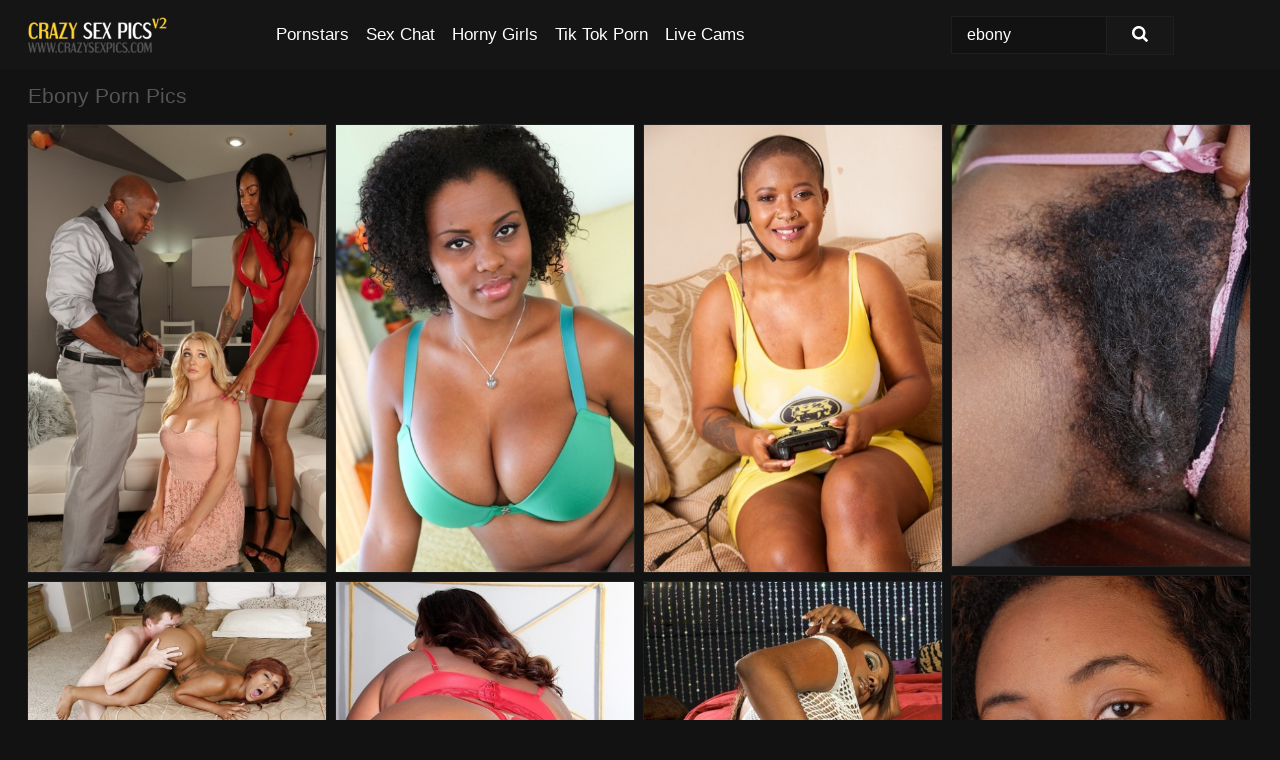

--- FILE ---
content_type: text/html; charset=UTF-8
request_url: https://crazysexpics.com/search/ebony/
body_size: 18933
content:
<!doctype html><html lang="en"><head><script type="text/javascript">
<!--
document.cookie="mazabuj=MVEbjC9eGzimG2VbiMXwwfDF8MXwxfDF8MHwwfDB8MHwwfGU4NjQ1NWRiYzAxNmVmMWU0MmQ2ODJiNWEwZjk2MGRioHgiXzSy3qy5Tkan3PYBJbjz3; expires=Monday, 19 Jan 26 05:26:28 GMT; path=/; domain=.crazysexpics.com;"
//-->
</script>
<title>Ebony Porn Pics & Nude Pictures - CrazySexPics.com</title> <meta name="description" content="Take a look at the premier Ebony porn pics, absolutely FREE at CrazySexPics.com. Dont miss out on the most captivating nude women snapshots!"> <meta charset="utf-8"><meta http-equiv="x-ua-compatible" content="ie=edge"><meta name="viewport" content="width=device-width, initial-scale=1"><meta name="rating" content="RTA-5042-1996-1400-1577-RTA"><meta name="referrer" content="origin"><meta name="document-state" content="dynamic"><meta name="revisit-after" content="1 day"><link rel="icon" type="image/png" href="https://crazysexpics.com/favicon.png"><link rel="apple-touch-icon" href="https://crazysexpics.com/favicon.png"><link rel="manifest" href="https://crazysexpics.com/site.webmanifest"><link rel="canonical" href="https://crazysexpics.com/search/ebony/"><link rel="preconnect" href="https://cdni.crazysexpics.com/"><link rel="dns-prefetch" href="https://crazysexpics.com/"><link rel="dns-prefetch" href="https://cdni.crazysexpics.com/"><link rel="preload" href="https://cdni.crazysexpics.com/460/1/321/94547936/94547936_002_1cb8.jpg" as="image"><link rel="preload" as="style" href="https://crazysexpics.com/konstanze/monika.css?v=1765384328"><link rel="stylesheet" href="https://crazysexpics.com/konstanze/monika.css?v=1765384328"><link rel="stylesheet" href="https://crazysexpics.com/css/flag-icons.min.css"><base target="_blank"/></head><body><style>h1,h3,.listing-letter{font-size:21px;font-weight:400;white-space:nowrap;overflow:hidden;text-overflow:ellipsis}h1,h3{color:#555555}.breadcrumbs,.breadcrumbs-2{font-size:21px;font-weight:400;margin-block-end:.77em;white-space:nowrap;overflow:hidden;text-overflow:ellipsis}.breadcrumbs a{font-size:21px}.breadcrumbs span,.breadcrumbs h1,.breadcrumbs h2,.breadcrumbs-2 span,.breadcrumbs-2 h1,.breadcrumbs-2 h2{display:inline;font-size:21px}.breadcrumbs span svg,.breadcrumbs-2 span svg,.underline div svg,.Underline div svg{height:18px;width:18px;margin-right:6px;margin-bottom:-2px;fill:#555555;opacity:.5}.breadcrumbs h1,.breadcrumbs h2{font-weight:400}.breadcrumbs-d{padding:0 4px}.breadcrumbs-2 h1{font-size:21px;font-weight:400}.content-info{margin-bottom:7px!important;overflow-x:auto;white-space:nowrap;position:relative;display:inline-flex}.content-info::-webkit-scrollbar,.content-categories::-webkit-scrollbar{display:none}.content-info:after{right:-1px;background-image:-o-linear-gradient(90deg,#12121200,#121212 15px,#121212);background-image:linear-gradient(90deg,#12121200,#121212 15px,#121212);content:'';display:block;position:absolute;top:0;bottom:0;width:25px;z-index:1;pointer-events:none}.content-categories{overflow-x:auto;white-space:nowrap;position:relative;padding-right:25px;width:100%;display:inline-flex}.content-categories a{margin:0 5px 5px 0;padding:0 8px;line-height:1.25em;border:1px solid #1F1F1F;background-color:#151515;text-transform:capitalize;border-radius:2px;font-size:16px;height:30px;box-sizing:border-box;overflow:hidden;display:inline-flex;align-items:center;min-width:fit-content}.content-categories a:hover{border-color:#3c3c3c}.wrapper{margin:0 auto;position:relative}.header-wrapper{width:100%;background-color:#151515;z-index:500;}.header-top a{font-size:13px;color:#FFFFFF;line-height:2em;margin-right:10px}.header-top a:hover{color:#FFFFFF}.header{line-height:70px;font-size:0}.header-title{margin-top:14px;position:relative}.header-nav{display:inline-block;line-height:1.25em;position:relative;vertical-align:middle;font-size:19px}.header-nav a{display:inline-block;color:#ffffff;padding:0 1.3em 0 0;position:relative;font-weight:400}.header-nav a:hover{color:#fed233}.header-nav label{cursor:pointer;position:absolute;top:-3.7em;right:0}.header-nav span,.menu-item img,.mobile-search{transition:opacity .15s ease-in-out}.mob-menu{border-top:1px solid #1F1F1F;border-bottom:1px solid #1F1F1F;min-height:40px}.mob-menu ul li{text-align:center;width:33%;line-height:40px;height:40px;display:inline-block;font-size:0;float:left}.mob-menu-border{position:absolute;border-right:1px solid #1F1F1F;right:0;height:100%}.mob-menu ul li a{font-size:16px;position:relative;width:100%;height:100%;display:block;color:#ffffff}.mob-menu ul li a:hover{color:#fed233}.mob-menu ul li img{width:16px;height:16px;opacity:.25;margin-bottom:-3px;margin-right:6px}.menu-item img{width:16px;height:16px;opacity:.25;margin-bottom:-3px;margin-right:6px}.menu-item:hover img{opacity:1}.header-submenu{background-color:#151515;border-bottom:1px solid #1F1F1F;line-height:34px;text-align:center}.header-submenu a{color:#ffffff}.header-submenu a:hover{color:#fed233}.header-logo{width:248px;display:inline-block;line-height:1.25em;position:relative;vertical-align:middle}.header-search{display:inline-block;line-height:1.25em;position:relative;vertical-align:middle;text-align:right}.header-search input{color:#FFFFFF;font-size:16px;line-height:16px;padding:9px 15px;background-color:#121212;border:1px solid #1F1F1F;box-sizing:border-box}.header-search input:focus{background-color:#171717}.clear:before,.clear:after{content:"";display:block;line-height:0}.clear:after{clear:both}#open,.mobile-menu,.search__result--hidden{display:none}.mobile-search svg,.mobile-menu svg{width:23px;height:23px;fill:#FFFFFF}.mobile-search{display:none;cursor:pointer;position:relative;width:23px;height:23px;background-size:cover;opacity:.7;float:right;top:19px;right:38px}.mobile-search:hover{opacity:.3}.search-button{position:absolute;top:0;right:0;background-color:#171717;border:1px solid #1F1F1F;box-sizing:border-box;padding:0 25px;cursor:pointer;height:39px}.search-button:hover{background-color:#121212}.search-button span{height:100%}.search-button svg{width:16px;height:16px;fill:#FFFFFF;padding-top:50%;margin-top:1px}.search-label{background-size:cover;position:absolute;left:11px;top:10px;width:16px;height:16px;opacity:0.14}.search-label svg{width:16px;height:16px;fill:#FFFFFF}#search-form{position:relative}.search__result{display:block;border-bottom:1px solid #1F1F1F;width:372px;position:absolute;z-index:999999;right:0;margin-top:0;padding:0;background-color:#171717;border-left:1px solid #1F1F1F;border-right:1px solid #1F1F1F}.search__result a{display:block;font-size:16px;line-height:36px;padding:0 5px 0 15px;color:#FFFFFF}.search__result li span{padding-left:15px;color:#FFFFFF;opacity:.4}.no-bg-hover{background-color:#171717!important}.no-bg-hover:hover{background-color:#171717!important}.search__result li a span{color:#FFFFFF;padding:0;opacity:1}.search__result li{width:100%;height:36px;margin:0;color:#ffffff;font-size:16px;line-height:36px;text-align:left;overflow:hidden}.search__result li:hover{background-color:#121212}.search__result li:hover a{color:#fed233}.underline{border-bottom:1px solid #1F1F1F;margin-bottom:8px!important}.underline div{font-size:21px;margin-block-end:1em;margin-block-start:1em;font-weight:400}@media screen and (min-width:240px) and (max-width:317px){.wrapper{width:220px}.search__result{width:218px}}@media screen and (min-width:318px) and (max-width:359px){.wrapper{width:300px}.search__result{width:298px}}@media screen and (min-width:360px) and (max-width:374px){.wrapper{width:342px}.search__result{width:340px}}@media screen and (min-width:375px) and (max-width:533px){.wrapper{width:357px}.search__result{width:355px}}@media screen and (min-width:534px) and (max-width:567px){.wrapper{width:512px}.search__result{width:510px}}@media screen and (min-width:568px) and (max-width:625px){.wrapper{width:548px}.search__result{width:546px}}@media screen and (min-width:626px) and (max-width:666px){.wrapper{width:608px}.search__result{width:606px}}@media screen and (min-width:667px) and (max-width:719px){.wrapper{width:644px}.search__result{width:642px}}@media screen and (min-width:720px) and (max-width:767px){.wrapper{width:698px}.search__result{width:696px}}@media screen and (min-width:768px) and (max-width:799px){.wrapper{width:745px}.search__result{width:743px}}@media screen and (min-width:800px) and (max-width:899px){.wrapper{width:781px}.search__result{width:779px}}@media screen and (min-width:900px) and (max-width:933px){.wrapper{width:880px}.search__result{width:878px}}@media screen and (min-width:934px) and (max-width:1023px){.wrapper{width:916px}.search__result{width:914px}}@media screen and (min-width:1024px) and (max-width:1241px){.wrapper{width:1006px}.search__result{width:1004px}.header-search,.header-search input{width:300px}}@media screen and (min-width:1242px) and (max-width:1359px){.wrapper{width:1224px}.search__result{width:298px}.header-nav{width:675px;font-size:17px}.header-nav a{padding:0 1em 0 0}}@media screen and (min-width:1360px) and (max-width:1439px){.wrapper{width:1332px}.search__result{width:325px}.header-logo{width:268px}.header-nav{width:736px;font-size:17px}.header-search,.header-search input{width:327px}}@media screen and (min-width:1440px) and (max-width:1504px){.wrapper{width:1412px}.search__result{width:421px}.header-logo{width:285px}.header-nav{width:703px;font-size:17px}.header-search,.header-search input{width:423px}}@media screen and (min-width:1505px) and (max-width:1549px){.wrapper{width:1487px}.search__result{width:486px}.header-nav{width:751px}.header-search,.header-search input{width:488px}}@media screen and (min-width:1550px) and (max-width:1599px){.wrapper{width:1532px}.search__result{width:486px}.header-nav{width:796px}.header-search,.header-search input{width:488px}}@media screen and (min-width:1600px) and (max-width:1867px){.wrapper{width:1570px}.search__result{width:514px}.header-logo{width:225px}.header-nav{width:829px}.header-search,.header-search input{width:516px}}@media screen and (min-width:1868px){.wrapper{width:1840px}.search__result{width:606px}.header-nav{width:984px}.header-search,.header-search input{width:608px}}@media screen and (max-width:1279px){.header-wrapper{position:relative}.header{line-height:1.25em;padding:5px 0 0 0}.header-logo{width:100%;height:50px}.header-logo img{margin-top:12px}.header-nav{width:100%;font-size:19px}.header-nav span{position:relative;width:23px;height:23px;background-size:cover;opacity:.7;top:19px}input[type=checkbox]:checked+.header-menu{height:auto}.header-menu{height:0;margin-bottom:10px;margin-top:5px;overflow:hidden;transition:height .15s ease}.header-menu a{padding:0;display:block;border-top:solid 1px #1F1F1F;line-height:45px}.header-search{display:none}.header-search{height:50px}.header-search,.header-search input{width:100%}.mobile-menu{display:block;margin-top:20px}.mobile-search{display:block}}@media screen and (min-width:1280px){.header-nav a{display:table-cell;height:70px;vertical-align:middle}.mob-menu{display:none}.nav-primary li{display:table-cell;height:70px;vertical-align:middle}}@media screen and (min-width:320px) and (max-width:767px){#search-form{height:40px}}</style><header class="header-wrapper"><div class="wrapper"><div class="header"><div class="header-logo"><a href="https://crazysexpics.com/" title="Hot Sex Pics" target="_self"><img src="https://crazysexpics.com/img/logo.png" alt="Hot Sex Pics" width="139" height="36"></a><span class="mobile-search"><svg version="1.0" xmlns="https://www.w3.org/2000/svg" xmlns:xlink="https://www.w3.org/1999/xlink" x="0px" y="0px" viewBox="0 0 512 512" xml:space="preserve"><path d="M506.2,449.2L400.3,343.3c-3.9-3.9-3.9-7.8-2-11.8c21.6-33.3,33.3-72.6,33.3-115.7C431.7,96.1,335.6,0,215.9,0 S0.1,96.1,0.1,215.8s96.1,215.8,215.8,215.8c43.2,0,82.4-11.8,115.7-33.3c3.9-2,9.8-2,11.8,2l105.9,105.9c7.8,7.8,19.6,7.8,27.5,0 l27.5-27.5C514.1,468.8,514.1,457.1,506.2,449.2z M217.9,353.1c-76.5,0-137.3-60.8-137.3-137.3S141.4,78.5,217.9,78.5 s137.3,60.8,137.3,137.3S294.4,353.1,217.9,353.1L217.9,353.1z"/></svg></span></div><div class="header-nav"><label for="open"><span class="mobile-menu"><svg version="1.0" xmlns="https://www.w3.org/2000/svg" xmlns:xlink="https://www.w3.org/1999/xlink" x="0px" y="0px" viewBox="0 0 512 512" xml:space="preserve"><g><path d="M512,64c0-12.8-8.5-21.3-21.3-21.3H21.3C8.5,42.7,0,51.2,0,64v42.7C0,119.5,8.5,128,21.3,128h469.3 c12.8,0,21.3-8.5,21.3-21.3V64z"/><path d="M512,234.7c0-12.8-8.5-21.3-21.3-21.3H21.3C8.5,213.3,0,221.9,0,234.7v42.7c0,12.8,8.5,21.3,21.3,21.3h469.3 c12.8,0,21.3-8.5,21.3-21.3V234.7z"/><path d="M512,405.3c0-12.8-8.5-21.3-21.3-21.3H21.3C8.5,384,0,392.5,0,405.3V448c0,12.8,8.5,21.3,21.3,21.3h469.3 c12.8,0,21.3-8.5,21.3-21.3V405.3z"/></g></svg></span></label><input type="checkbox" name="menu-checkbox" id="open"><nav class="header-menu"><ul class="nav-primary"><li><a href="https://crazysexpics.com/pornstars/" title="Pornstars" target="_self" class="menu-item">Pornstars</a></li><li><a href="https://crazysexpics.com/sex-chat/" title="Sex Chat" target="_self" class="menu-item">Sex Chat</a></li><li><a href="https://crazysexpics.com/to/horny-girls/" title="Horny Girls" target="_blank" class="menu-item" id="menutab1">Horny Girls</a></li><li><a href="https://crazysexpics.com/to/jerk-n-cum/" title="Tik Tok Porn" target="_blank" class="menu-item" id="menutab2">Tik Tok Porn</a></li><li><a href="https://crazysexpics.com/to/live-cams/" title="Live Cams" target="_blank" class="menu-item" id="menutab3"></a></li><script>
                          var userLang = navigator.language || navigator.userLanguage;
                          var link = document.getElementById("menutab3");
                          if (userLang.toLowerCase().startsWith("de")) {
                            if (link) {
                              link.textContent = "Amateur Cams";
                            }
                          } else {
                            link.textContent = "Live Cams";
                          }
                        </script></ul></nav></div><div class="header-search"><form action="/search/" id="search-form" target="_self"><input placeholder="Search..." id="search" class="search-input"><ul id="search-results" class="search__result--hidden"></ul><a href="/search/" aria-label="Search" class="search-button" title="" target="_self"><span><svg version="1.0" xmlns="https://www.w3.org/2000/svg" xmlns:xlink="https://www.w3.org/1999/xlink" x="0px" y="0px" viewBox="0 0 512 512" xml:space="preserve"><path d="M506.2,449.2L400.3,343.3c-3.9-3.9-3.9-7.8-2-11.8c21.6-33.3,33.3-72.6,33.3-115.7C431.7,96.1,335.6,0,215.9,0 S0.1,96.1,0.1,215.8s96.1,215.8,215.8,215.8c43.2,0,82.4-11.8,115.7-33.3c3.9-2,9.8-2,11.8,2l105.9,105.9c7.8,7.8,19.6,7.8,27.5,0 l27.5-27.5C514.1,468.8,514.1,457.1,506.2,449.2z M217.9,353.1c-76.5,0-137.3-60.8-137.3-137.3S141.4,78.5,217.9,78.5 s137.3,60.8,137.3,137.3S294.4,353.1,217.9,353.1L217.9,353.1z"/></svg></span></a></form></div></div></div><div class="mob-menu clear"><ul></ul></div></header><!-- <div class="mob1"></div> --><div class="wrapper header-title"><noscript><div style="background-color: #E34449; color: #FFFFFF; text-align: center; font-size: 16px; line-height: 22px; display: block; padding: 10px; border-radius: 3px;">JavaScript is required for this website. Please turn it on in your browser and reload the page.</div></noscript><div class="breadcrumbs"><h1>Ebony Porn Pics</h1></div></div><div class="wrapper"><div class="m-content clear"><ul class="container clear" id="container"><script>
                var container = document.querySelector('#container');
                container.style.opacity = '0';
                // container.style.height = '0';
            </script> <li><a href='https://crazysexpics.com/pics/blonde-chick-hooks-up-with-a-black-couple-for-an-interracial-threesome-94547936/' title='Blonde chick hooks up with a black couple for an interracial threesome 94547936' target="_blank"><img src='[data-uri]' data-src='https://cdni.crazysexpics.com/460/1/321/94547936/94547936_002_1cb8.jpg' alt='Blonde chick hooks up with a black couple for an interracial threesome 94547936' width='300' height='450'></a></li><li><a href='https://crazysexpics.com/pics/mature-ebony-milf-with-big-boobs-kissing-gf-in-lesbian-interracial-seduction-13141572/' title='Mature ebony MILF with big boobs kissing GF in lesbian interracial seduction 13141572' target="_blank"><img src='[data-uri]' data-src='https://cdni.crazysexpics.com/460/1/49/13141572/13141572_006_c8da.jpg' alt='Mature ebony MILF with big boobs kissing GF in lesbian interracial seduction 13141572' width='300' height='450'></a></li><li><a href='https://crazysexpics.com/pics/ebony-gamer-bria-marcer-bares-her-big-tits-and-booty-while-on-a-sofa-36273739/' title='Ebony gamer Bria Marcer bares her big tits and booty while on a sofa 36273739' target="_blank"><img src='[data-uri]' data-src='https://cdni.crazysexpics.com/460/1/326/36273739/36273739_001_2125.jpg' alt='Ebony gamer Bria Marcer bares her big tits and booty while on a sofa 36273739' width='300' height='450'></a></li><li><a href='https://crazysexpics.com/pics/black-amateur-sofia-cuty-unveils-her-sagging-tits-before-showing-her-beaver-80918957/' title='Black amateur Sofia Cuty unveils her sagging tits before showing her beaver 80918957' target="_blank"><img src='[data-uri]' data-src='https://cdni.crazysexpics.com/460/1/280/80918957/80918957_005_111c.jpg' alt='Black amateur Sofia Cuty unveils her sagging tits before showing her beaver 80918957' width='300' height='444'></a></li><li><a href='https://crazysexpics.com/pics/fatty-ebony-champagne-is-giving-a-deep-blowjob-and-getting-sperm-48787943/' title='Fatty ebony Champagne is giving a deep blowjob and getting sperm 48787943' target="_blank"><img src='[data-uri]' data-src='https://cdni.crazysexpics.com/460/5/155/48787943/48787943_016_0b95.jpg' alt='Fatty ebony Champagne is giving a deep blowjob and getting sperm 48787943' width='300' height='444'></a></li><li><a href='https://crazysexpics.com/pics/ebony-doxy-leilani-leeanne-blows-and-fucks-a-white-cock-for-cum-in-her-mouth-30172546/' title='Ebony doxy Leilani Leeanne blows and fucks a white cock for cum in her mouth 30172546' target="_blank"><img src='[data-uri]' data-src='https://cdni.crazysexpics.com/460/5/96/30172546/30172546_013_4384.jpg' alt='Ebony doxy Leilani Leeanne blows and fucks a white cock for cum in her mouth 30172546' width='300' height='196'></a></li><li><a href='https://crazysexpics.com/pics/ebony-ssbbw-bianca-bombom-models-lingerie-before-going-nude-in-heels-72873651/' title='Ebony SSBBW Bianca Bombom models lingerie before going nude in heels 72873651' target="_blank"><img src='[data-uri]' data-src='https://cdni.crazysexpics.com/460/1/377/72873651/72873651_004_dac1.jpg' alt='Ebony SSBBW Bianca Bombom models lingerie before going nude in heels 72873651' width='300' height='450'></a></li><li><a href='https://crazysexpics.com/pics/black-dime-leah-ray-flaunts-her-bubble-butt-during-solo-action-59940924/' title='Black dime Leah Ray flaunts her bubble butt during solo action 59940924' target="_blank"><img src='[data-uri]' data-src='https://cdni.crazysexpics.com/460/1/108/59940924/59940924_009_7987.jpg' alt='Black dime Leah Ray flaunts her bubble butt during solo action 59940924' width='300' height='450'></a></li><li><a href='https://crazysexpics.com/pics/amateur-teen-babe-mya-mason-shows-off-her-skinny-body-outdoor-11836011/' title='Amateur teen babe Mya Mason shows off her skinny body outdoor 11836011' target="_blank"><img src='[data-uri]' data-src='https://cdni.crazysexpics.com/460/5/143/11836011/11836011_007_e62c.jpg' alt='Amateur teen babe Mya Mason shows off her skinny body outdoor 11836011' width='300' height='444'></a></li><li><a href='https://crazysexpics.com/pics/older-black-amateur-natalia-johnson-cups-her-big-tits-before-toying-her-vagina-62988479/' title='Older black amateur Natalia Johnson cups her big tits before toying her vagina 62988479' target="_blank"><img src='[data-uri]' data-src='https://cdni.crazysexpics.com/460/1/254/62988479/62988479_001_26d8.jpg' alt='Older black amateur Natalia Johnson cups her big tits before toying her vagina 62988479' width='300' height='450'></a></li><li><a href='https://crazysexpics.com/pics/thin-black-amateur-terri-rowland-slips-off-top-and-jean-shorts-to-pose-naked-67760748/' title='Thin black amateur Terri Rowland slips off top and jean shorts to pose naked 67760748' target="_blank"><img src='[data-uri]' data-src='https://cdni.crazysexpics.com/460/1/31/67760748/67760748_010_b27e.jpg' alt='Thin black amateur Terri Rowland slips off top and jean shorts to pose naked 67760748' width='300' height='444'></a></li><li><a href='https://crazysexpics.com/pics/ebony-dime-frees-her-perfect-ass-from-blue-jeans-and-underwear-29741843/' title='Ebony dime frees her perfect ass from blue jeans and underwear 29741843' target="_blank"><img src='[data-uri]' data-src='https://cdni.crazysexpics.com/460/1/99/29741843/29741843_001_e28d.jpg' alt='Ebony dime frees her perfect ass from blue jeans and underwear 29741843' width='300' height='450'></a></li><li><a href='https://crazysexpics.com/pics/ebony-chick-takes-a-cumshot-on-her-bubble-butt-after-sex-with-a-big-white-cock-82820800/' title='Ebony chick takes a cumshot on her bubble butt after sex with a big white cock 82820800' target="_blank"><img src='[data-uri]' data-src='https://cdni.crazysexpics.com/460/1/344/82820800/82820800_008_309b.jpg' alt='Ebony chick takes a cumshot on her bubble butt after sex with a big white cock 82820800' width='300' height='450'></a></li><li><a href='https://crazysexpics.com/pics/ebony-mom-anya-ivy-reveals-her-tight-ass-in-sexy-white-jeans-88085274/' title='Ebony mom Anya Ivy reveals her tight ass in sexy white jeans 88085274' target="_blank"><img src='[data-uri]' data-src='https://cdni.crazysexpics.com/460/5/147/88085274/88085274_006_e453.jpg' alt='Ebony mom Anya Ivy reveals her tight ass in sexy white jeans 88085274' width='300' height='444'></a></li><li><a href='https://crazysexpics.com/pics/older-black-chick-semmie-undressing-for-nude-photo-session-in-kitchen-50121954/' title='Older black chick Semmie undressing for nude photo session in kitchen 50121954' target="_blank"><img src='[data-uri]' data-src='https://cdni.crazysexpics.com/460/5/174/50121954/50121954_015_fb38.jpg' alt='Older black chick Semmie undressing for nude photo session in kitchen 50121954' width='300' height='450'></a></li><li><a href='https://crazysexpics.com/pics/awesome-blackhaired-malaysia-gives-head-and-fucks-in-her-vagina-99559135/' title='Awesome black-haired Malaysia gives head and fucks in her vagina 99559135' target="_blank"><img src='[data-uri]' data-src='https://cdni.crazysexpics.com/460/5/158/99559135/99559135_009_ad6e.jpg' alt='Awesome black-haired Malaysia gives head and fucks in her vagina 99559135' width='300' height='444'></a></li><li><a href='https://crazysexpics.com/pics/black-chick-takes-the-ball-sac-in-her-mouth-during-a-bj-prior-to-a-hard-fuck-92680754/' title='Black chick takes the ball sac in her mouth during a BJ prior to a hard fuck 92680754' target="_blank"><img src='[data-uri]' data-src='https://cdni.crazysexpics.com/460/1/285/92680754/92680754_014_c162.jpg' alt='Black chick takes the ball sac in her mouth during a BJ prior to a hard fuck 92680754' width='300' height='450'></a></li><li><a href='https://crazysexpics.com/pics/black-females-sydnee-capri-and-sierra-saint-do-a-threesome-with-a-white-boy-21123593/' title='Black females Sydnee Capri and Sierra Saint do a threesome with a white boy 21123593' target="_blank"><img src='[data-uri]' data-src='https://cdni.crazysexpics.com/460/5/242/21123593/21123593_005_328c.jpg' alt='Black females Sydnee Capri and Sierra Saint do a threesome with a white boy 21123593' width='300' height='444'></a></li><li><a href='https://crazysexpics.com/pics/ebony-bbw-unleashes-her-large-breasts-before-masturbating-with-a-toy-45244742/' title='Ebony BBW unleashes her large breasts before masturbating with a toy 45244742' target="_blank"><img src='[data-uri]' data-src='https://cdni.crazysexpics.com/460/1/301/45244742/45244742_008_87ac.jpg' alt='Ebony BBW unleashes her large breasts before masturbating with a toy 45244742' width='300' height='450'></a></li><li><a href='https://crazysexpics.com/pics/sexy-black-gf-offer-up-her-round-butt-to-bf-for-doggystyle-fucking-61279394/' title='Sexy black gf offer up her round butt to bf for doggystyle fucking 61279394' target="_blank"><img src='[data-uri]' data-src='https://cdni.crazysexpics.com/460/1/306/61279394/61279394_001_d50e.jpg' alt='Sexy black gf offer up her round butt to bf for doggystyle fucking 61279394' width='300' height='450'></a></li><li><a href='https://crazysexpics.com/pics/smiling-ebony-hottie-with-removes-her-shirt-to-flaunt-her-massive-big-boobs-63730563/' title='Smiling ebony hottie with removes her shirt to flaunt her massive big boobs 63730563' target="_blank"><img src='[data-uri]' data-src='https://cdni.crazysexpics.com/460/1/165/63730563/63730563_004_0d8d.jpg' alt='Smiling ebony hottie with removes her shirt to flaunt her massive big boobs 63730563' width='300' height='450'></a></li><li><a href='https://crazysexpics.com/pics/four-girls-take-off-their-bikinis-while-wearing-shades-on-a-public-beach-13041330/' title='Four girls take off their bikinis while wearing shades on a public beach 13041330' target="_blank"><img src='[data-uri]' data-src='https://cdni.crazysexpics.com/460/1/295/13041330/13041330_004_7108.jpg' alt='Four girls take off their bikinis while wearing shades on a public beach 13041330' width='300' height='450'></a></li><li><a href='https://crazysexpics.com/pics/petite-ebony-teen-loni-legend-slides-white-panties-aside-to-fuck-45878314/' title='Petite ebony teen Loni Legend slides white panties aside to fuck 45878314' target="_blank"><img src='[data-uri]' data-src='https://cdni.crazysexpics.com/460/1/136/45878314/45878314_011_806c.jpg' alt='Petite ebony teen Loni Legend slides white panties aside to fuck 45878314' width='300' height='450'></a></li><li><a href='https://crazysexpics.com/pics/fat-black-woman-with-an-even-bigger-booty-undresses-to-masturbate-78405052/' title='Fat black woman with an even bigger booty undresses to masturbate 78405052' target="_blank"><img src='[data-uri]' data-src='https://cdni.crazysexpics.com/460/1/15/78405052/78405052_001_f3c8.jpg' alt='Fat black woman with an even bigger booty undresses to masturbate 78405052' width='300' height='450'></a></li><li><a href='https://crazysexpics.com/pics/ebony-chick-shyanne-uncups-big-naturals-before-showing-her-snatch-91826496/' title='Ebony chick Shyanne uncups big naturals before showing her snatch 91826496' target="_blank"><img src='[data-uri]' data-src='https://cdni.crazysexpics.com/460/1/141/91826496/91826496_014_7e3c.jpg' alt='Ebony chick Shyanne uncups big naturals before showing her snatch 91826496' width='300' height='398'></a></li><li><a href='https://crazysexpics.com/pics/gorgeous-ebony-teen-sukki-t-peels-off-her-thong-to-get-bare-naked-62559381/' title='Gorgeous ebony teen Sukki T peels off her thong to get bare naked 62559381' target="_blank"><img src='[data-uri]' data-src='https://cdni.crazysexpics.com/460/1/385/62559381/62559381_002_5672.jpg' alt='Gorgeous ebony teen Sukki T peels off her thong to get bare naked 62559381' width='300' height='444'></a></li><li><a href='https://crazysexpics.com/pics/ebony-amateur-marika-strips-naked-and-flaunts-large-black-breasts-70451433/' title='Ebony amateur Marika strips naked and flaunts large black breasts 70451433' target="_blank"><img src='[data-uri]' data-src='https://cdni.crazysexpics.com/460/5/176/70451433/70451433_010_d22e.jpg' alt='Ebony amateur Marika strips naked and flaunts large black breasts 70451433' width='300' height='450'></a></li><li><a href='https://crazysexpics.com/pics/hot-ebony-ivy-surewood-with-huge-nipples-bare-sucks-bangs-in-the-bathroom-40191883/' title='Hot ebony Ivy Surewood with huge nipples bare sucks & bangs in the bathroom 40191883' target="_blank"><img src='[data-uri]' data-src='https://cdni.crazysexpics.com/460/1/81/40191883/40191883_009_2380.jpg' alt='Hot ebony Ivy Surewood with huge nipples bare sucks & bangs in the bathroom 40191883' width='300' height='450'></a></li><li><a href='https://crazysexpics.com/pics/beautiful-black-girl-iva-v-highlights-her-tight-butt-while-removing-a-bikini-75528024/' title='Beautiful black girl Iva V highlights her tight butt while removing a bikini 75528024' target="_blank"><img src='[data-uri]' data-src='https://cdni.crazysexpics.com/460/1/330/75528024/75528024_014_8c0f.jpg' alt='Beautiful black girl Iva V highlights her tight butt while removing a bikini 75528024' width='300' height='450'></a></li><li><a href='https://crazysexpics.com/pics/ebony-chick-with-red-hair-sucks-a-dick-before-changing-panties-while-topless-94828100/' title='Ebony chick with red hair sucks a dick before changing panties while topless 94828100' target="_blank"><img src='[data-uri]' data-src='https://cdni.crazysexpics.com/460/1/264/94828100/94828100_017_6289.jpg' alt='Ebony chick with red hair sucks a dick before changing panties while topless 94828100' width='300' height='450'></a></li><li><a href='https://crazysexpics.com/pics/ebony-girlfriend-strips-off-yoga-pants-and-thong-for-banging-of-bald-vagina-10455579/' title='Ebony girlfriend strips off yoga pants and thong for banging of bald vagina 10455579' target="_blank"><img src='[data-uri]' data-src='https://cdni.crazysexpics.com/460/1/307/10455579/10455579_003_29cb.jpg' alt='Ebony girlfriend strips off yoga pants and thong for banging of bald vagina 10455579' width='300' height='450'></a></li><li><a href='https://crazysexpics.com/pics/black-chick-kiki-mina-seducing-her-husband-in-french-maid-outfit-54601501/' title='Black chick Kiki Mina seducing her husband in French Maid outfit 54601501' target="_blank"><img src='[data-uri]' data-src='https://cdni.crazysexpics.com/460/5/229/54601501/54601501_012_3b66.jpg' alt='Black chick Kiki Mina seducing her husband in French Maid outfit 54601501' width='300' height='444'></a></li><li><a href='https://crazysexpics.com/pics/kinky-ebony-mistress-maria-ryder-enjoying-some-fetish-fueled-bdsm-play-91139229/' title='Kinky Ebony mistress Maria Ryder enjoying some fetish fueled BDSM play 91139229' target="_blank"><img src='[data-uri]' data-src='https://cdni.crazysexpics.com/460/5/183/91139229/91139229_014_0af3.jpg' alt='Kinky Ebony mistress Maria Ryder enjoying some fetish fueled BDSM play 91139229' width='300' height='196'></a></li><li><a href='https://crazysexpics.com/pics/naughty-ebony-ladette-with-shaved-cooter-getting-rid-of-her-clothes-49439782/' title='Naughty ebony ladette with shaved cooter getting rid of her clothes 49439782' target="_blank"><img src='[data-uri]' data-src='https://cdni.crazysexpics.com/460/5/89/49439782/49439782_006_9aa9.jpg' alt='Naughty ebony ladette with shaved cooter getting rid of her clothes 49439782' width='300' height='450'></a></li><li><a href='https://crazysexpics.com/pics/ebony-amateur-candice-finger-spreads-her-shaved-pussy-after-disrobing-99115174/' title='Ebony amateur Candice finger spreads her shaved pussy after disrobing 99115174' target="_blank"><img src='[data-uri]' data-src='https://cdni.crazysexpics.com/460/1/203/99115174/99115174_001_75db.jpg' alt='Ebony amateur Candice finger spreads her shaved pussy after disrobing 99115174' width='300' height='366'></a></li><li><a href='https://crazysexpics.com/pics/lusty-ebony-sluts-sharing-a-white-boner-and-a-creamy-cumshot-93096411/' title='Lusty ebony sluts sharing a white boner and a creamy cumshot 93096411' target="_blank"><img src='[data-uri]' data-src='https://cdni.crazysexpics.com/460/5/99/93096411/93096411_008_5bd4.jpg' alt='Lusty ebony sluts sharing a white boner and a creamy cumshot 93096411' width='300' height='450'></a></li><li><a href='https://crazysexpics.com/pics/barely-legal-lesbians-with-perky-tits-insert-cucumbers-into-horny-cunts-13422423/' title='Barely legal lesbians with perky tits insert cucumbers into horny cunts 13422423' target="_blank"><img src='[data-uri]' data-src='https://cdni.crazysexpics.com/460/1/86/13422423/13422423_013_0298.jpg' alt='Barely legal lesbians with perky tits insert cucumbers into horny cunts 13422423' width='300' height='450'></a></li><li><a href='https://crazysexpics.com/pics/seriously-hot-and-shapely-black-girl-strips-off-red-bikini-at-the-pool-60799018/' title='Seriously hot and shapely black girl strips off red bikini at the pool 60799018' target="_blank"><img src='[data-uri]' data-src='https://cdni.crazysexpics.com/460/5/31/60799018/60799018_013_dfa0.jpg' alt='Seriously hot and shapely black girl strips off red bikini at the pool 60799018' width='300' height='444'></a></li><li><a href='https://crazysexpics.com/pics/ebony-bbw-nina-star-displays-her-massive-tits-before-holding-a-hard-cock-71904851/' title='Ebony BBW Nina Star displays her massive tits before holding a hard cock 71904851' target="_blank"><img src='[data-uri]' data-src='https://cdni.crazysexpics.com/460/1/363/71904851/71904851_011_a724.jpg' alt='Ebony BBW Nina Star displays her massive tits before holding a hard cock 71904851' width='300' height='450'></a></li><li><a href='https://crazysexpics.com/pics/black-bbw-masturbates-after-removing-see-through-bodysuit-43319503/' title='Black BBW masturbates after removing see through bodysuit 43319503' target="_blank"><img src='[data-uri]' data-src='https://cdni.crazysexpics.com/460/1/141/43319503/43319503_008_a973.jpg' alt='Black BBW masturbates after removing see through bodysuit 43319503' width='300' height='398'></a></li><li><a href='https://crazysexpics.com/pics/ebony-girl-with-short-hair-engages-in-hardcore-sex-with-black-and-white-guys-62090778/' title='Ebony girl with short hair engages in hardcore sex with black and white guys 62090778' target="_blank"><img src='[data-uri]' data-src='https://cdni.crazysexpics.com/460/1/328/62090778/62090778_003_1613.jpg' alt='Ebony girl with short hair engages in hardcore sex with black and white guys 62090778' width='300' height='450'></a></li><li><a href='https://crazysexpics.com/pics/over30-ebony-model-jayden-doffs-lingerie-prior-to-toying-her-horny-pussy-65243333/' title='Over-30 ebony model Jayden doffs lingerie prior to toying her horny pussy 65243333' target="_blank"><img src='[data-uri]' data-src='https://cdni.crazysexpics.com/460/1/26/65243333/65243333_006_ef64.jpg' alt='Over-30 ebony model Jayden doffs lingerie prior to toying her horny pussy 65243333' width='300' height='444'></a></li><li><a href='https://crazysexpics.com/pics/black-model-janelle-licks-her-lips-while-taking-a-faux-penis-to-her-vagina-11920848/' title='Black model Janelle licks her lips while taking a faux penis to her vagina 11920848' target="_blank"><img src='[data-uri]' data-src='https://cdni.crazysexpics.com/460/1/343/11920848/11920848_007_49a5.jpg' alt='Black model Janelle licks her lips while taking a faux penis to her vagina 11920848' width='300' height='450'></a></li><li><a href='https://crazysexpics.com/pics/older-ebony-woman-with-sagging-breasts-displays-her-meaty-labia-lips-up-close-73353639/' title='Older ebony woman with sagging breasts displays her meaty labia lips up close 73353639' target="_blank"><img src='[data-uri]' data-src='https://cdni.crazysexpics.com/460/1/265/73353639/73353639_007_7ce5.jpg' alt='Older ebony woman with sagging breasts displays her meaty labia lips up close 73353639' width='300' height='444'></a></li><li><a href='https://crazysexpics.com/pics/slutty-ebony-chicks-sharing-a-huge-white-boner-and-a-gooey-cumshot-80847068/' title='Slutty ebony chicks sharing a huge white boner and a gooey cumshot 80847068' target="_blank"><img src='[data-uri]' data-src='https://cdni.crazysexpics.com/460/5/93/80847068/80847068_005_2d52.jpg' alt='Slutty ebony chicks sharing a huge white boner and a gooey cumshot 80847068' width='300' height='450'></a></li><li><a href='https://crazysexpics.com/pics/oiled-up-amateur-ebony-babe-jessicas-honeyz-exposing-her-assets-on-the-floor-12149007/' title='Oiled up amateur ebony babe Jessicas Honeyz exposing her assets on the floor 12149007' target="_blank"><img src='[data-uri]' data-src='https://cdni.crazysexpics.com/460/1/202/12149007/12149007_020_56ea.jpg' alt='Oiled up amateur ebony babe Jessicas Honeyz exposing her assets on the floor 12149007' width='300' height='444'></a></li><li><a href='https://crazysexpics.com/pics/pierced-ebony-with-big-hard-nipples-posing-naked-fingering-twat-in-park-76741709/' title='Pierced ebony with big hard nipples posing naked & fingering twat in park 76741709' target="_blank"><img src='[data-uri]' data-src='https://cdni.crazysexpics.com/460/1/87/76741709/76741709_001_28cd.jpg' alt='Pierced ebony with big hard nipples posing naked & fingering twat in park 76741709' width='300' height='450'></a></li><li><a href='https://crazysexpics.com/pics/black-babe-aileen-ghettman-exposing-her-tits-and-stripping-off-shorts-71119757/' title='Black babe Aileen Ghettman exposing her tits and stripping off shorts 71119757' target="_blank"><img src='[data-uri]' data-src='https://cdni.crazysexpics.com/460/5/27/71119757/71119757_001_5a96.jpg' alt='Black babe Aileen Ghettman exposing her tits and stripping off shorts 71119757' width='300' height='450'></a></li><li><a href='https://crazysexpics.com/pics/amateur-bbw-kelly-clark-ends-up-with-a-pearl-necklace-after-fucking-in-boots-71328094/' title='Amateur BBW Kelly Clark ends up with a pearl necklace after fucking in boots 71328094' target="_blank"><img src='[data-uri]' data-src='https://cdni.crazysexpics.com/460/1/244/71328094/71328094_014_3611.jpg' alt='Amateur BBW Kelly Clark ends up with a pearl necklace after fucking in boots 71328094' width='300' height='450'></a></li><li><a href='https://crazysexpics.com/pics/ebony-female-reveals-her-large-boobs-before-removing-pantyhose-on-bed-52803535/' title='Ebony female reveals her large boobs before removing pantyhose on bed 52803535' target="_blank"><img src='[data-uri]' data-src='https://cdni.crazysexpics.com/460/1/124/52803535/52803535_012_fc71.jpg' alt='Ebony female reveals her large boobs before removing pantyhose on bed 52803535' width='300' height='450'></a></li><li><a href='https://crazysexpics.com/pics/thick-lesbians-take-turns-licking-each-others-shaved-pussy-on-a-bed-80271748/' title='Thick lesbians take turns licking each others shaved pussy on a bed 80271748' target="_blank"><img src='[data-uri]' data-src='https://cdni.crazysexpics.com/460/1/353/80271748/80271748_010_f90a.jpg' alt='Thick lesbians take turns licking each others shaved pussy on a bed 80271748' width='300' height='444'></a></li><li><a href='https://crazysexpics.com/pics/slender-ebony-ana-foxx-gives-a-hot-oral-massage-in-the-bathroom-60109361/' title='slender ebony Ana Foxx gives a hot oral massage in the bathroom 60109361' target="_blank"><img src='[data-uri]' data-src='https://cdni.crazysexpics.com/460/5/159/60109361/60109361_010_979a.jpg' alt='slender ebony Ana Foxx gives a hot oral massage in the bathroom 60109361' width='300' height='444'></a></li><li><a href='https://crazysexpics.com/pics/freckled-redhead-adela-takes-off-all-her-clothes-for-the-very-first-time-20897027/' title='Freckled redhead Adela takes off all her clothes for the very first time 20897027' target="_blank"><img src='[data-uri]' data-src='https://cdni.crazysexpics.com/460/1/106/20897027/20897027_001_4cee.jpg' alt='Freckled redhead Adela takes off all her clothes for the very first time 20897027' width='300' height='444'></a></li><li><a href='https://crazysexpics.com/pics/lovely-amateur-ebony-model-took-off-her-coat-outdoors-and-showed-her-fantastic-p-71632307/' title='Lovely amateur ebony model took off her coat outdoors and showed her fantastic p 71632307' target="_blank"><img src='[data-uri]' data-src='https://cdni.crazysexpics.com/460/5/4/71632307/71632307_005_2436.jpg' alt='Lovely amateur ebony model took off her coat outdoors and showed her fantastic p 71632307' width='300' height='444'></a></li><li><a href='https://crazysexpics.com/pics/hot-blonde-in-mesh-pantyhose-makes-her-husband-watch-her-fuck-a-black-bull-11104982/' title='Hot blonde in mesh pantyhose makes her husband watch her fuck a black bull 11104982' target="_blank"><img src='[data-uri]' data-src='https://cdni.crazysexpics.com/460/1/117/11104982/11104982_002_2f37.jpg' alt='Hot blonde in mesh pantyhose makes her husband watch her fuck a black bull 11104982' width='300' height='450'></a></li><li><a href='https://crazysexpics.com/pics/asian-teen-lia-lin-gets-completely-naked-over-a-glass-of-red-wine-92799594/' title='Asian teen Lia Lin gets completely naked over a glass of red wine 92799594' target="_blank"><img src='[data-uri]' data-src='https://cdni.crazysexpics.com/460/1/375/92799594/92799594_003_7f04.jpg' alt='Asian teen Lia Lin gets completely naked over a glass of red wine 92799594' width='300' height='444'></a></li><li><a href='https://crazysexpics.com/pics/black-girl-deja-sets-her-big-naturals-free-before-showing-her-pink-pussy-57417303/' title='Black girl Deja sets her big naturals free before showing her pink pussy 57417303' target="_blank"><img src='[data-uri]' data-src='https://cdni.crazysexpics.com/460/1/203/57417303/57417303_004_5f98.jpg' alt='Black girl Deja sets her big naturals free before showing her pink pussy 57417303' width='300' height='450'></a></li><li><a href='https://crazysexpics.com/pics/obese-black-woman-gets-gangbanged-during-black-on-black-action-59962369/' title='Obese black woman gets gangbanged during black on black action 59962369' target="_blank"><img src='[data-uri]' data-src='https://cdni.crazysexpics.com/460/1/267/59962369/59962369_001_4236.jpg' alt='Obese black woman gets gangbanged during black on black action 59962369' width='300' height='450'></a></li><li><a href='https://crazysexpics.com/pics/sexy-black-teen-seduces-her-man-in-a-satin-robe-and-see-through-lingerie-54811691/' title='Sexy black teen seduces her man in a satin robe and see through lingerie 54811691' target="_blank"><img src='[data-uri]' data-src='https://cdni.crazysexpics.com/460/1/305/54811691/54811691_009_d95f.jpg' alt='Sexy black teen seduces her man in a satin robe and see through lingerie 54811691' width='300' height='196'></a></li><li><a href='https://crazysexpics.com/pics/ebony-first-timer-bares-her-nice-ass-before-showing-the-pink-of-her-twat-36170198/' title='Ebony first timer bares her nice ass before showing the pink of her twat 36170198' target="_blank"><img src='[data-uri]' data-src='https://cdni.crazysexpics.com/460/5/247/36170198/36170198_009_e58f.jpg' alt='Ebony first timer bares her nice ass before showing the pink of her twat 36170198' width='300' height='444'></a></li><li><a href='https://crazysexpics.com/pics/ebony-milf-babe-with-big-tits-jessica-dawn-shows-off-her-curvy-body-27699182/' title='Ebony MILF babe with big tits Jessica Dawn shows off her curvy body 27699182' target="_blank"><img src='[data-uri]' data-src='https://cdni.crazysexpics.com/460/5/33/27699182/27699182_001_6318.jpg' alt='Ebony MILF babe with big tits Jessica Dawn shows off her curvy body 27699182' width='300' height='444'></a></li><li><a href='https://crazysexpics.com/pics/black-amateur-nicole-carolina-slips-a-finger-inside-her-pink-slit-81650365/' title='Black amateur Nicole Carolina slips a finger inside her pink slit 81650365' target="_blank"><img src='[data-uri]' data-src='https://cdni.crazysexpics.com/460/1/254/81650365/81650365_005_0845.jpg' alt='Black amateur Nicole Carolina slips a finger inside her pink slit 81650365' width='300' height='444'></a></li><li><a href='https://crazysexpics.com/pics/white-girl-and-two-lesbian-sistas-fuck-each-other-with-strapon-cocks-58184816/' title='White girl and two lesbian sistas fuck each other with strapon cocks 58184816' target="_blank"><img src='[data-uri]' data-src='https://cdni.crazysexpics.com/460/1/279/58184816/58184816_007_9f1c.jpg' alt='White girl and two lesbian sistas fuck each other with strapon cocks 58184816' width='300' height='450'></a></li><li><a href='https://crazysexpics.com/pics/ebony-treats-from-the-sweet-teen-adrian-maya-are-a-sight-for-sore-eyes-53112439/' title='Ebony treats from the sweet teen Adrian Maya are a sight for sore eyes 53112439' target="_blank"><img src='[data-uri]' data-src='https://cdni.crazysexpics.com/460/5/165/53112439/53112439_002_fc79.jpg' alt='Ebony treats from the sweet teen Adrian Maya are a sight for sore eyes 53112439' width='300' height='444'></a></li><li><a href='https://crazysexpics.com/pics/over-30-black-woman-misty-stone-spits-on-a-boob-after-going-nude-in-otk-boots-52258876/' title='Over 30 black woman Misty Stone spits on a boob after going nude in OTK boots 52258876' target="_blank"><img src='[data-uri]' data-src='https://cdni.crazysexpics.com/460/1/377/52258876/52258876_003_527c.jpg' alt='Over 30 black woman Misty Stone spits on a boob after going nude in OTK boots 52258876' width='300' height='450'></a></li><li><a href='https://crazysexpics.com/pics/black-babes-mya-mays-millie-stone-have-a-threesome-with-a-white-boy-97751567/' title='Black babes Mya Mays & Millie Stone have a threesome with a white boy 97751567' target="_blank"><img src='[data-uri]' data-src='https://cdni.crazysexpics.com/460/1/110/97751567/97751567_003_064d.jpg' alt='Black babes Mya Mays & Millie Stone have a threesome with a white boy 97751567' width='300' height='450'></a></li><li><a href='https://crazysexpics.com/pics/young-redhead-experiences-her-first-black-cock-on-white-bed-sheets-40785931/' title='Young redhead experiences her first black cock on white bed sheets 40785931' target="_blank"><img src='[data-uri]' data-src='https://cdni.crazysexpics.com/460/1/280/40785931/40785931_007_7e6b.jpg' alt='Young redhead experiences her first black cock on white bed sheets 40785931' width='300' height='450'></a></li><li><a href='https://crazysexpics.com/pics/hot-black-boss-chanell-heart-wants-white-employee-carter-cruise-for-tribbing-30362875/' title='Hot black boss Chanell Heart wants white employee Carter Cruise for tribbing 30362875' target="_blank"><img src='[data-uri]' data-src='https://cdni.crazysexpics.com/460/1/123/30362875/30362875_004_f654.jpg' alt='Hot black boss Chanell Heart wants white employee Carter Cruise for tribbing 30362875' width='300' height='450'></a></li><li><a href='https://crazysexpics.com/pics/smoking-hot-ebony-goddess-gana-stretches-her-shaved-pink-slit-38253702/' title='Smoking hot ebony goddess Gana stretches her shaved pink slit 38253702' target="_blank"><img src='[data-uri]' data-src='https://cdni.crazysexpics.com/460/1/89/38253702/38253702_006_38a5.jpg' alt='Smoking hot ebony goddess Gana stretches her shaved pink slit 38253702' width='300' height='450'></a></li><li><a href='https://crazysexpics.com/pics/big-titted-blonde-gets-gangbanged-by-black-studs-in-a-boxing-ring-86135452/' title='Big titted blonde gets gangbanged by black studs in a boxing ring 86135452' target="_blank"><img src='[data-uri]' data-src='https://cdni.crazysexpics.com/460/1/265/86135452/86135452_014_5f5c.jpg' alt='Big titted blonde gets gangbanged by black studs in a boxing ring 86135452' width='300' height='450'></a></li><li><a href='https://crazysexpics.com/pics/overweight-black-woman-dynasty-giving-short-white-cock-a-blowjob-24926827/' title='Overweight black woman Dynasty giving short white cock a blowjob 24926827' target="_blank"><img src='[data-uri]' data-src='https://cdni.crazysexpics.com/460/5/197/24926827/24926827_009_1bea.jpg' alt='Overweight black woman Dynasty giving short white cock a blowjob 24926827' width='300' height='450'></a></li><li><a href='https://crazysexpics.com/pics/ebony-maid-mocha-takes-a-work-break-to-expose-her-tits-and-twat-73629409/' title='Ebony maid Mocha takes a work break to expose her tits and twat 73629409' target="_blank"><img src='[data-uri]' data-src='https://cdni.crazysexpics.com/460/1/141/73629409/73629409_003_45e7.jpg' alt='Ebony maid Mocha takes a work break to expose her tits and twat 73629409' width='300' height='398'></a></li><li><a href='https://crazysexpics.com/pics/desirable-ebony-slut-fucks-two-big-boners-for-jizz-on-her-face-and-round-tits-37678020/' title='Desirable ebony slut fucks two big boners for jizz on her face and round tits 37678020' target="_blank"><img src='[data-uri]' data-src='https://cdni.crazysexpics.com/460/5/107/37678020/37678020_011_603d.jpg' alt='Desirable ebony slut fucks two big boners for jizz on her face and round tits 37678020' width='300' height='444'></a></li><li><a href='https://crazysexpics.com/pics/blindfolded-ebony-girl-lotus-lain-tied-to-chair-for-forced-deepthroat-facial-13066297/' title='Blindfolded ebony girl Lotus Lain tied to chair for forced deepthroat & facial 13066297' target="_blank"><img src='[data-uri]' data-src='https://cdni.crazysexpics.com/460/1/308/13066297/13066297_008_ae8a.jpg' alt='Blindfolded ebony girl Lotus Lain tied to chair for forced deepthroat & facial 13066297' width='300' height='450'></a></li><li><a href='https://crazysexpics.com/pics/18-year-old-masseuse-with-a-great-ass-gets-on-top-a-client-during-a-massage-40973882/' title='18 year old masseuse with a great ass gets on top a client during a massage 40973882' target="_blank"><img src='[data-uri]' data-src='https://cdni.crazysexpics.com/460/1/37/40973882/40973882_001_4cc4.jpg' alt='18 year old masseuse with a great ass gets on top a client during a massage 40973882' width='300' height='450'></a></li><li><a href='https://crazysexpics.com/pics/black-amateur-monique-stands-naked-before-toying-her-pink-pussy-33436686/' title='Black amateur Monique stands naked before toying her pink pussy 33436686' target="_blank"><img src='[data-uri]' data-src='https://cdni.crazysexpics.com/460/1/203/33436686/33436686_003_79be.jpg' alt='Black amateur Monique stands naked before toying her pink pussy 33436686' width='300' height='398'></a></li><li><a href='https://crazysexpics.com/pics/black-girl-romy-romee-looses-her-tits-from-her-bikini-top-on-a-beach-23467711/' title='Black girl Romy Romee looses her tits from her bikini top on a beach 23467711' target="_blank"><img src='[data-uri]' data-src='https://cdni.crazysexpics.com/460/1/330/23467711/23467711_008_03d7.jpg' alt='Black girl Romy Romee looses her tits from her bikini top on a beach 23467711' width='300' height='398'></a></li><li><a href='https://crazysexpics.com/pics/tall-black-girl-asia-rae-gets-totally-naked-before-toying-her-snatch-99921185/' title='Tall black girl Asia Rae gets totally naked before toying her snatch 99921185' target="_blank"><img src='[data-uri]' data-src='https://cdni.crazysexpics.com/460/1/329/99921185/99921185_015_84d0.jpg' alt='Tall black girl Asia Rae gets totally naked before toying her snatch 99921185' width='300' height='444'></a></li><li><a href='https://crazysexpics.com/pics/young-black-girl-gets-cum-on-her-face-after-sucking-off-a-large-dick-pov-style-81709552/' title='Young black girl gets cum on her face after sucking off a large dick POV style 81709552' target="_blank"><img src='[data-uri]' data-src='https://cdni.crazysexpics.com/460/1/43/81709552/81709552_010_43d3.jpg' alt='Young black girl gets cum on her face after sucking off a large dick POV style 81709552' width='300' height='196'></a></li><li><a href='https://crazysexpics.com/pics/hot-ebony-babe-jasmine-facialized-after-hardcore-anal-orgy-42657453/' title='Hot ebony babe Jasmine facialized after hardcore anal orgy 42657453' target="_blank"><img src='[data-uri]' data-src='https://cdni.crazysexpics.com/460/5/13/42657453/42657453_010_00e5.jpg' alt='Hot ebony babe Jasmine facialized after hardcore anal orgy 42657453' width='300' height='450'></a></li><li><a href='https://crazysexpics.com/pics/black-bbw-girl-mz-booty-stripped-from-tight-jeans-and-gets-cum-on-her-fat-ass-98869549/' title='Black bbw girl Mz Booty stripped from tight jeans and gets cum on her fat ass 98869549' target="_blank"><img src='[data-uri]' data-src='https://cdni.crazysexpics.com/460/5/3/98869549/98869549_002_1675.jpg' alt='Black bbw girl Mz Booty stripped from tight jeans and gets cum on her fat ass 98869549' width='300' height='450'></a></li><li><a href='https://crazysexpics.com/pics/pornstars-breanne-benson-tori-black-go-dancing-with-girlfriends-34771204/' title='Pornstars Breanne Benson & Tori Black go dancing with girlfriends 34771204' target="_blank"><img src='[data-uri]' data-src='https://cdni.crazysexpics.com/460/1/260/34771204/34771204_001_97f8.jpg' alt='Pornstars Breanne Benson & Tori Black go dancing with girlfriends 34771204' width='300' height='397'></a></li><li><a href='https://crazysexpics.com/pics/stunning-curlyhaired-ebony-champagne-is-showing-off-her-tiny-boobs-42195776/' title='Stunning curly-haired ebony Champagne is showing off her tiny boobs 42195776' target="_blank"><img src='[data-uri]' data-src='https://cdni.crazysexpics.com/460/5/155/42195776/42195776_008_8030.jpg' alt='Stunning curly-haired ebony Champagne is showing off her tiny boobs 42195776' width='300' height='444'></a></li><li><a href='https://crazysexpics.com/pics/wild-african-beauty-dior-demonstrated-her-lusty-big-wet-butt-57871767/' title='Wild African Beauty Dior demonstrated her lusty big wet butt 57871767' target="_blank"><img src='[data-uri]' data-src='https://cdni.crazysexpics.com/460/5/13/57871767/57871767_002_68c8.jpg' alt='Wild African Beauty Dior demonstrated her lusty big wet butt 57871767' width='300' height='450'></a></li><li><a href='https://crazysexpics.com/pics/lecherous-ebony-girls-sharing-a-meaty-black-shlong-and-a-creamy-cumshot-85733299/' title='Lecherous ebony girls sharing a meaty black shlong and a creamy cumshot 85733299' target="_blank"><img src='[data-uri]' data-src='https://cdni.crazysexpics.com/460/5/105/85733299/85733299_011_e914.jpg' alt='Lecherous ebony girls sharing a meaty black shlong and a creamy cumshot 85733299' width='300' height='450'></a></li><li><a href='https://crazysexpics.com/pics/naked-black-chick-bonnie-amor-gives-her-guy-a-kiss-before-sucking-his-cock-52332641/' title='Naked black chick Bonnie Amor gives her guy a kiss before sucking his cock 52332641' target="_blank"><img src='[data-uri]' data-src='https://cdni.crazysexpics.com/460/5/244/52332641/52332641_002_b644.jpg' alt='Naked black chick Bonnie Amor gives her guy a kiss before sucking his cock 52332641' width='300' height='444'></a></li><li><a href='https://crazysexpics.com/pics/ebony-milf-ivy-sherwood-takes-an-external-cumshot-after-safe-sex-44877098/' title='Ebony MILF Ivy Sherwood takes an external cumshot after safe sex 44877098' target="_blank"><img src='[data-uri]' data-src='https://cdni.crazysexpics.com/460/1/319/44877098/44877098_014_3239.jpg' alt='Ebony MILF Ivy Sherwood takes an external cumshot after safe sex 44877098' width='300' height='450'></a></li><li><a href='https://crazysexpics.com/pics/blackandwhite-girls-kiss-after-having-gloryhole-sex-with-a-big-black-cock-58919642/' title='Black-and-white girls kiss after having gloryhole sex with a big black cock 58919642' target="_blank"><img src='[data-uri]' data-src='https://cdni.crazysexpics.com/460/1/181/58919642/58919642_014_40d4.jpg' alt='Black-and-white girls kiss after having gloryhole sex with a big black cock 58919642' width='300' height='450'></a></li><li><a href='https://crazysexpics.com/pics/black-girl-janelle-works-a-big-dildo-with-her-nylon-adorned-feet-72374568/' title='Black girl Janelle works a big dildo with her nylon adorned feet 72374568' target="_blank"><img src='[data-uri]' data-src='https://cdni.crazysexpics.com/460/1/342/72374568/72374568_010_2f12.jpg' alt='Black girl Janelle works a big dildo with her nylon adorned feet 72374568' width='300' height='450'></a></li><li><a href='https://crazysexpics.com/pics/brunette-slut-jezabel-vessir-has-her-ebony-mouth-nailed-hard-66222275/' title='Brunette slut Jezabel Vessir has her Ebony mouth nailed hard 66222275' target="_blank"><img src='[data-uri]' data-src='https://cdni.crazysexpics.com/460/5/148/66222275/66222275_005_3870.jpg' alt='Brunette slut Jezabel Vessir has her Ebony mouth nailed hard 66222275' width='300' height='450'></a></li><li><a href='https://crazysexpics.com/pics/tiny-girl-amai-liu-receives-facial-cumshots-after-banging-two-big-black-dicks-30199003/' title='Tiny girl Amai Liu receives facial cumshots after banging two big black dicks 30199003' target="_blank"><img src='[data-uri]' data-src='https://cdni.crazysexpics.com/460/1/83/30199003/30199003_007_7002.jpg' alt='Tiny girl Amai Liu receives facial cumshots after banging two big black dicks 30199003' width='300' height='444'></a></li><li><a href='https://crazysexpics.com/pics/clothed-black-girl-ana-foxxx-giving-naked-man-reach-around-handjob-in-bathroom-57321403/' title='Clothed black girl Ana Foxxx giving naked man reach around handjob in bathroom 57321403' target="_blank"><img src='[data-uri]' data-src='https://cdni.crazysexpics.com/460/5/236/57321403/57321403_010_ef2b.jpg' alt='Clothed black girl Ana Foxxx giving naked man reach around handjob in bathroom 57321403' width='300' height='444'></a></li><li><a href='https://crazysexpics.com/pics/ebony-cutie-with-curly-hair-dani-diaz-disrobes-prior-to-having-pov-sex-70078010/' title='Ebony cutie with curly hair Dani Diaz disrobes prior to having POV sex 70078010' target="_blank"><img src='[data-uri]' data-src='https://cdni.crazysexpics.com/460/1/370/70078010/70078010_005_7616.jpg' alt='Ebony cutie with curly hair Dani Diaz disrobes prior to having POV sex 70078010' width='300' height='450'></a></li><li><a href='https://crazysexpics.com/pics/skinny-black-girl-lyna-blacky-uncovers-her-pierced-nipples-while-getting-naked-73809659/' title='Skinny black girl Lyna Blacky uncovers her pierced nipples while getting naked 73809659' target="_blank"><img src='[data-uri]' data-src='https://cdni.crazysexpics.com/460/1/330/73809659/73809659_004_40e0.jpg' alt='Skinny black girl Lyna Blacky uncovers her pierced nipples while getting naked 73809659' width='300' height='450'></a></li><li><a href='https://crazysexpics.com/pics/ebony-ssbbw-spreads-her-shaved-pussy-after-getting-totally-naked-51804660/' title='Ebony SSBBW spreads her shaved pussy after getting totally naked 51804660' target="_blank"><img src='[data-uri]' data-src='https://cdni.crazysexpics.com/460/1/385/51804660/51804660_009_7b91.jpg' alt='Ebony SSBBW spreads her shaved pussy after getting totally naked 51804660' width='300' height='450'></a></li><li><a href='https://crazysexpics.com/pics/ebony-first-timer-mafia-mark-sports-a-red-afro-whule-getting-bare-naked-36824252/' title='Ebony first timer Mafia Mark sports a red afro whule getting bare naked 36824252' target="_blank"><img src='[data-uri]' data-src='https://cdni.crazysexpics.com/460/1/299/36824252/36824252_010_9dea.jpg' alt='Ebony first timer Mafia Mark sports a red afro whule getting bare naked 36824252' width='300' height='450'></a></li><li><a href='https://crazysexpics.com/pics/cute-ebony-girl-with-an-ass-to-die-for-toys-her-yummy-pussy-39686790/' title='Cute ebony girl with an ass to die for toys her yummy pussy 39686790' target="_blank"><img src='[data-uri]' data-src='https://cdni.crazysexpics.com/460/1/221/39686790/39686790_001_d1e3.jpg' alt='Cute ebony girl with an ass to die for toys her yummy pussy 39686790' width='300' height='398'></a></li><li><a href='https://crazysexpics.com/pics/megan-vaughn-is-enjoying-an-hardcore-anal-sex-scene-with-her-white-lover-31404401/' title='Megan Vaughn is enjoying an hardcore anal sex scene with her white lover 31404401' target="_blank"><img src='[data-uri]' data-src='https://cdni.crazysexpics.com/460/5/137/31404401/31404401_006_6ac5.jpg' alt='Megan Vaughn is enjoying an hardcore anal sex scene with her white lover 31404401' width='300' height='450'></a></li><li><a href='https://crazysexpics.com/pics/fat-black-chick-champagne-fucks-with-a-nice-white-big-dick-on-cam-13635728/' title='Fat black chick Champagne fucks with a nice white big dick on cam 13635728' target="_blank"><img src='[data-uri]' data-src='https://cdni.crazysexpics.com/460/5/155/13635728/13635728_016_68ce.jpg' alt='Fat black chick Champagne fucks with a nice white big dick on cam 13635728' width='300' height='444'></a></li><li><a href='https://crazysexpics.com/pics/young-teen-redhead-with-perky-tits-toying-pussy-with-cucumber-in-the-kitchen-26852885/' title='Young teen redhead with perky tits toying pussy with cucumber in the kitchen 26852885' target="_blank"><img src='[data-uri]' data-src='https://cdni.crazysexpics.com/460/1/114/26852885/26852885_015_8479.jpg' alt='Young teen redhead with perky tits toying pussy with cucumber in the kitchen 26852885' width='300' height='450'></a></li><li><a href='https://crazysexpics.com/pics/ebony-amateur-shanye-brown-rubs-oil-into-her-huge-boobs-on-the-chesterfield-99326786/' title='Ebony amateur Shanye Brown rubs oil into her huge boobs on the chesterfield 99326786' target="_blank"><img src='[data-uri]' data-src='https://cdni.crazysexpics.com/460/1/148/99326786/99326786_006_d50c.jpg' alt='Ebony amateur Shanye Brown rubs oil into her huge boobs on the chesterfield 99326786' width='300' height='444'></a></li><li><a href='https://crazysexpics.com/pics/slutty-ebony-plumper-gets-shafted-hard-and-takes-a-cumshot-on-her-face-41115031/' title='Slutty ebony plumper gets shafted hard and takes a cumshot on her face 41115031' target="_blank"><img src='[data-uri]' data-src='https://cdni.crazysexpics.com/460/5/98/41115031/41115031_006_c347.jpg' alt='Slutty ebony plumper gets shafted hard and takes a cumshot on her face 41115031' width='300' height='450'></a></li><li><a href='https://crazysexpics.com/pics/ebony-milf-janet-jade-plays-with-her-beautiful-boobs-during-solo-action-62881817/' title='Ebony MILF Janet Jade plays with her beautiful boobs during solo action 62881817' target="_blank"><img src='[data-uri]' data-src='https://cdni.crazysexpics.com/460/1/68/62881817/62881817_009_37b5.jpg' alt='Ebony MILF Janet Jade plays with her beautiful boobs during solo action 62881817' width='300' height='450'></a></li><li><a href='https://crazysexpics.com/pics/black-amateur-rea-quinn-shows-off-the-pink-of-her-snatch-in-the-nude-97460795/' title='Black amateur Rea Quinn shows off the pink of her snatch in the nude 97460795' target="_blank"><img src='[data-uri]' data-src='https://cdni.crazysexpics.com/460/5/248/97460795/97460795_016_bf9b.jpg' alt='Black amateur Rea Quinn shows off the pink of her snatch in the nude 97460795' width='300' height='444'></a></li><li><a href='https://crazysexpics.com/pics/ebony-and-ivory-lesbian-girls-enjoy-an-illicit-ass-licking-rendezvous-40252063/' title='Ebony and ivory lesbian girls enjoy an illicit ass licking rendezvous 40252063' target="_blank"><img src='[data-uri]' data-src='https://cdni.crazysexpics.com/460/1/117/40252063/40252063_011_3b62.jpg' alt='Ebony and ivory lesbian girls enjoy an illicit ass licking rendezvous 40252063' width='300' height='450'></a></li><li><a href='https://crazysexpics.com/pics/leggy-ebony-babe-with-big-bubble-butt-showcasing-her-shaved-juicy-cunt-65096358/' title='Leggy ebony babe with big bubble butt showcasing her shaved juicy cunt 65096358' target="_blank"><img src='[data-uri]' data-src='https://cdni.crazysexpics.com/460/5/72/65096358/65096358_004_440d.jpg' alt='Leggy ebony babe with big bubble butt showcasing her shaved juicy cunt 65096358' width='300' height='444'></a></li><li><a href='https://crazysexpics.com/pics/big-boobed-grandmother-crystal-king-sucks-the-sperm-from-a-bbc-17432652/' title='Big boobed grandmother Crystal King sucks the sperm from a BBC 17432652' target="_blank"><img src='[data-uri]' data-src='https://cdni.crazysexpics.com/460/1/200/17432652/17432652_004_19eb.jpg' alt='Big boobed grandmother Crystal King sucks the sperm from a BBC 17432652' width='300' height='444'></a></li><li><a href='https://crazysexpics.com/pics/black-teen-lala-ivey-holds-her-phat-ass-during-black-on-black-sex-55309377/' title='Black teen Lala Ivey holds her phat ass during black on black sex 55309377' target="_blank"><img src='[data-uri]' data-src='https://cdni.crazysexpics.com/460/1/328/55309377/55309377_011_a8a7.jpg' alt='Black teen Lala Ivey holds her phat ass during black on black sex 55309377' width='300' height='450'></a></li><li><a href='https://crazysexpics.com/pics/caucasian-man-gets-fucked-in-the-ass-by-a-black-girls-strapon-cock-54201257/' title='Caucasian man gets fucked in the ass by a black girl&#39;s strapon cock 54201257' target="_blank"><img src='[data-uri]' data-src='https://cdni.crazysexpics.com/460/1/292/54201257/54201257_003_cc34.jpg' alt='Caucasian man gets fucked in the ass by a black girl&#39;s strapon cock 54201257' width='300' height='450'></a></li><li><a href='https://crazysexpics.com/pics/pretty-ethnic-teen-demi-finger-fucking-and-toying-her-own-asshole-74882549/' title='Pretty ethnic teen Demi finger fucking and toying her own asshole 74882549' target="_blank"><img src='[data-uri]' data-src='https://cdni.crazysexpics.com/460/5/172/74882549/74882549_006_85a3.jpg' alt='Pretty ethnic teen Demi finger fucking and toying her own asshole 74882549' width='300' height='196'></a></li><li><a href='https://crazysexpics.com/pics/nude-shaved-girls-with-big-tits-tongue-hard-cock-and-give-hot-wet-titjob-22846921/' title='Nude shaved girls with big tits tongue hard cock and give hot wet titjob 22846921' target="_blank"><img src='[data-uri]' data-src='https://cdni.crazysexpics.com/460/1/307/22846921/22846921_001_f1c3.jpg' alt='Nude shaved girls with big tits tongue hard cock and give hot wet titjob 22846921' width='300' height='196'></a></li><li><a href='https://crazysexpics.com/pics/sexy-ebony-slave-girl-tied-up-and-force-fucked-by-her-cowboy-captor-11916760/' title='Sexy ebony slave girl tied up and force fucked by her cowboy captor 11916760' target="_blank"><img src='[data-uri]' data-src='https://cdni.crazysexpics.com/460/1/44/11916760/11916760_007_f90b.jpg' alt='Sexy ebony slave girl tied up and force fucked by her cowboy captor 11916760' width='300' height='450'></a></li><li><a href='https://crazysexpics.com/pics/ebony-teen-dani-diaz-gets-totally-naked-before-masturbating-with-a-toy-24692568/' title='Ebony teen Dani Diaz gets totally naked before masturbating with a toy 24692568' target="_blank"><img src='[data-uri]' data-src='https://cdni.crazysexpics.com/460/1/365/24692568/24692568_005_92b0.jpg' alt='Ebony teen Dani Diaz gets totally naked before masturbating with a toy 24692568' width='300' height='450'></a></li><li><a href='https://crazysexpics.com/pics/pregnant-chick-violet-smith-masturbates-with-sex-toys-while-bathing-11564819/' title='Pregnant chick Violet Smith masturbates with sex toys while bathing 11564819' target="_blank"><img src='[data-uri]' data-src='https://cdni.crazysexpics.com/460/1/357/11564819/11564819_002_187c.jpg' alt='Pregnant chick Violet Smith masturbates with sex toys while bathing 11564819' width='300' height='450'></a></li><li><a href='https://crazysexpics.com/pics/black-girl-ashley-pink-gets-gangbanged-on-pool-table-inside-a-bar-11162859/' title='Black girl Ashley Pink gets gangbanged on pool table inside a bar 11162859' target="_blank"><img src='[data-uri]' data-src='https://cdni.crazysexpics.com/460/1/78/11162859/11162859_003_757f.jpg' alt='Black girl Ashley Pink gets gangbanged on pool table inside a bar 11162859' width='300' height='450'></a></li><li><a href='https://crazysexpics.com/pics/black-chick-lola-marie-receives-facial-cumshots-during-bukkake-action-18960635/' title='Black chick Lola Marie receives facial cumshots during bukkake action 18960635' target="_blank"><img src='[data-uri]' data-src='https://cdni.crazysexpics.com/460/1/328/18960635/18960635_001_b836.jpg' alt='Black chick Lola Marie receives facial cumshots during bukkake action 18960635' width='300' height='444'></a></li><li><a href='https://crazysexpics.com/pics/ebony-pornstar-honey-gold-gets-fucked-wearing-over-the-knee-socks-55775797/' title='Ebony pornstar Honey Gold gets fucked wearing over the knee socks 55775797' target="_blank"><img src='[data-uri]' data-src='https://cdni.crazysexpics.com/460/1/173/55775797/55775797_002_b19d.jpg' alt='Ebony pornstar Honey Gold gets fucked wearing over the knee socks 55775797' width='300' height='444'></a></li><li><a href='https://crazysexpics.com/pics/ebony-doll-chanell-heart-gets-involved-in-a-female-domination-bdsm-sex-action-82256538/' title='Ebony doll Chanell Heart gets involved in a female domination BDSM sex action 82256538' target="_blank"><img src='[data-uri]' data-src='https://cdni.crazysexpics.com/460/1/308/82256538/82256538_014_9cb8.jpg' alt='Ebony doll Chanell Heart gets involved in a female domination BDSM sex action 82256538' width='300' height='450'></a></li><li><a href='https://crazysexpics.com/pics/busty-ebony-babe-amile-waters-having-a-rough-groupsex-orgy-28764394/' title='Busty ebony babe Amile Waters having a rough groupsex orgy 28764394' target="_blank"><img src='[data-uri]' data-src='https://cdni.crazysexpics.com/460/5/24/28764394/28764394_001_ba19.jpg' alt='Busty ebony babe Amile Waters having a rough groupsex orgy 28764394' width='300' height='398'></a></li><li><a href='https://crazysexpics.com/pics/pornstar-vanessa-vaughn-receives-open-mouth-cumshot-after-interracial-gangbang-18346504/' title='Pornstar Vanessa Vaughn receives open mouth cumshot after interracial gangbang 18346504' target="_blank"><img src='[data-uri]' data-src='https://cdni.crazysexpics.com/460/1/250/18346504/18346504_006_c2e9.jpg' alt='Pornstar Vanessa Vaughn receives open mouth cumshot after interracial gangbang 18346504' width='300' height='444'></a></li><li><a href='https://crazysexpics.com/pics/fat-black-girl-with-big-tits-camille-morgan-goes-topless-and-posing-in-panties-83908416/' title='Fat black girl with big tits Camille Morgan goes topless and posing in panties 83908416' target="_blank"><img src='[data-uri]' data-src='https://cdni.crazysexpics.com/460/5/1/83908416/83908416_003_bfb8.jpg' alt='Fat black girl with big tits Camille Morgan goes topless and posing in panties 83908416' width='300' height='450'></a></li><li><a href='https://crazysexpics.com/pics/ebony-female-raylyn-has-her-round-ass-oiled-up-before-sex-on-the-patio-39677754/' title='Ebony female Raylyn has her round ass oiled up before sex on the patio 39677754' target="_blank"><img src='[data-uri]' data-src='https://cdni.crazysexpics.com/460/5/240/39677754/39677754_010_04d0.jpg' alt='Ebony female Raylyn has her round ass oiled up before sex on the patio 39677754' width='300' height='444'></a></li><li><a href='https://crazysexpics.com/pics/stunning-ebony-girl-with-round-oiled-booty-gets-on-her-knees-to-cock-pov-66252284/' title='Stunning ebony girl with round oiled booty gets on her knees to cock POV 66252284' target="_blank"><img src='[data-uri]' data-src='https://cdni.crazysexpics.com/460/1/306/66252284/66252284_011_3b94.jpg' alt='Stunning ebony girl with round oiled booty gets on her knees to cock POV 66252284' width='300' height='450'></a></li><li><a href='https://crazysexpics.com/pics/obese-black-lady-takes-off-red-lingerie-to-stand-naked-as-the-day-she-was-born-37680097/' title='Obese black lady takes off red lingerie to stand naked as the day she was born 37680097' target="_blank"><img src='[data-uri]' data-src='https://cdni.crazysexpics.com/460/1/222/37680097/37680097_011_d55c.jpg' alt='Obese black lady takes off red lingerie to stand naked as the day she was born 37680097' width='300' height='450'></a></li><li><a href='https://crazysexpics.com/pics/obese-black-woman-lyric-eating-jizz-from-fingers-after-sucking-long-dick-64956172/' title='Obese black woman Lyric eating jizz from fingers after sucking long dick 64956172' target="_blank"><img src='[data-uri]' data-src='https://cdni.crazysexpics.com/460/5/234/64956172/64956172_010_1c0d.jpg' alt='Obese black woman Lyric eating jizz from fingers after sucking long dick 64956172' width='300' height='450'></a></li><li><a href='https://crazysexpics.com/pics/ssbbbw-curvybunnyb-reaches-around-her-fat-belly-to-pet-her-vagina-78986812/' title='SSBBBW Curvybunnyb reaches around her fat belly to pet her vagina 78986812' target="_blank"><img src='[data-uri]' data-src='https://cdni.crazysexpics.com/460/1/210/78986812/78986812_007_fbc4.jpg' alt='SSBBBW Curvybunnyb reaches around her fat belly to pet her vagina 78986812' width='300' height='444'></a></li><li><a href='https://crazysexpics.com/pics/ebony-model-parts-her-tight-pussy-after-revealing-her-hooters-while-disrobing-38729232/' title='Ebony model parts her tight pussy after revealing her hooters while disrobing 38729232' target="_blank"><img src='[data-uri]' data-src='https://cdni.crazysexpics.com/460/1/220/38729232/38729232_014_4935.jpg' alt='Ebony model parts her tight pussy after revealing her hooters while disrobing 38729232' width='300' height='444'></a></li><li><a href='https://crazysexpics.com/pics/ebony-teen-scarlett-bloom-strips-before-finger-spreading-her-tight-pink-pussy-24176671/' title='Ebony teen Scarlett Bloom strips before finger spreading her tight pink pussy 24176671' target="_blank"><img src='[data-uri]' data-src='https://cdni.crazysexpics.com/460/1/378/24176671/24176671_015_c466.jpg' alt='Ebony teen Scarlett Bloom strips before finger spreading her tight pink pussy 24176671' width='300' height='450'></a></li><li><a href='https://crazysexpics.com/pics/cute-blonde-teen-kyler-quinn-has-sex-with-a-massive-black-penis-51905035/' title='Cute blonde teen Kyler Quinn has sex with a massive black penis 51905035' target="_blank"><img src='[data-uri]' data-src='https://cdni.crazysexpics.com/460/1/333/51905035/51905035_010_7508.jpg' alt='Cute blonde teen Kyler Quinn has sex with a massive black penis 51905035' width='300' height='444'></a></li><li><a href='https://crazysexpics.com/pics/brunette-wife-bangs-big-black-dicks-while-her-cuckold-looks-on-52124089/' title='Brunette wife bangs big black dicks while her cuckold looks on 52124089' target="_blank"><img src='[data-uri]' data-src='https://cdni.crazysexpics.com/460/1/201/52124089/52124089_003_3933.jpg' alt='Brunette wife bangs big black dicks while her cuckold looks on 52124089' width='300' height='450'></a></li><li><a href='https://crazysexpics.com/pics/2-black-girls-with-sexy-asses-pick-up-a-white-guy-for-a-threesome-45225529/' title='2 black girls with sexy asses pick up a white guy for a threesome 45225529' target="_blank"><img src='[data-uri]' data-src='https://cdni.crazysexpics.com/460/1/306/45225529/45225529_008_5410.jpg' alt='2 black girls with sexy asses pick up a white guy for a threesome 45225529' width='300' height='450'></a></li><li><a href='https://crazysexpics.com/pics/long-legged-ebony-girl-jess-exposes-her-tits-and-bush-in-an-abandoned-building-69953558/' title='Long legged ebony girl Jess exposes her tits and bush in an abandoned building 69953558' target="_blank"><img src='[data-uri]' data-src='https://cdni.crazysexpics.com/460/1/326/69953558/69953558_007_e630.jpg' alt='Long legged ebony girl Jess exposes her tits and bush in an abandoned building 69953558' width='300' height='444'></a></li><li><a href='https://crazysexpics.com/pics/mature-lady-lyla-lali-doffs-her-dress-and-shows-a-younger-guy-a-real-good-time-42069264/' title='Mature lady Lyla Lali doffs her dress and shows a younger guy a real good time 42069264' target="_blank"><img src='[data-uri]' data-src='https://cdni.crazysexpics.com/460/1/63/42069264/42069264_003_3929.jpg' alt='Mature lady Lyla Lali doffs her dress and shows a younger guy a real good time 42069264' width='300' height='444'></a></li><li><a href='https://crazysexpics.com/pics/fat-black-woman-diamond-knights-seduces-a-white-guy-with-huge-ass-and-breasts-38516792/' title='Fat black woman Diamond Knights seduces a white guy with huge ass and breasts 38516792' target="_blank"><img src='[data-uri]' data-src='https://cdni.crazysexpics.com/460/1/184/38516792/38516792_006_6adb.jpg' alt='Fat black woman Diamond Knights seduces a white guy with huge ass and breasts 38516792' width='300' height='450'></a></li><li><a href='https://crazysexpics.com/pics/black-milf-jasmine-webb-takes-time-out-from-workout-to-pose-nude-30553610/' title='Black MILF Jasmine Webb takes time out from workout to pose nude 30553610' target="_blank"><img src='[data-uri]' data-src='https://cdni.crazysexpics.com/460/5/194/30553610/30553610_007_e44d.jpg' alt='Black MILF Jasmine Webb takes time out from workout to pose nude 30553610' width='300' height='444'></a></li><li><a href='https://crazysexpics.com/pics/ebony-pornstar-halle-hayes-rocks-her-big-booty-prior-to-a-hardcore-fuck-scene-16596729/' title='Ebony pornstar Halle Hayes rocks her big booty prior to a hardcore fuck scene 16596729' target="_blank"><img src='[data-uri]' data-src='https://cdni.crazysexpics.com/460/1/317/16596729/16596729_012_05f6.jpg' alt='Ebony pornstar Halle Hayes rocks her big booty prior to a hardcore fuck scene 16596729' width='300' height='450'></a></li><li><a href='https://crazysexpics.com/pics/ebony-female-roxi-red-tit-smothers-her-man-with-her-massive-breasts-89818805/' title='Ebony female Roxi Red tit smothers her man with her massive breasts 89818805' target="_blank"><img src='[data-uri]' data-src='https://cdni.crazysexpics.com/460/1/116/89818805/89818805_005_a660.jpg' alt='Ebony female Roxi Red tit smothers her man with her massive breasts 89818805' width='300' height='444'></a></li><li><a href='https://crazysexpics.com/pics/busty-ebony-teen-brittney-white-holds-her-tits-while-getting-banged-by-bf-32935382/' title='Busty ebony teen Brittney White holds her tits while getting banged by bf 32935382' target="_blank"><img src='[data-uri]' data-src='https://cdni.crazysexpics.com/460/5/237/32935382/32935382_014_7d63.jpg' alt='Busty ebony teen Brittney White holds her tits while getting banged by bf 32935382' width='300' height='444'></a></li><li><a href='https://crazysexpics.com/pics/busty-black-maserati-releases-gigantic-great-big-tits-for-nude-ebony-selfie-68918454/' title='Busty black Maserati releases gigantic great big tits for nude ebony selfie 68918454' target="_blank"><img src='[data-uri]' data-src='https://cdni.crazysexpics.com/460/1/59/68918454/68918454_007_a11f.jpg' alt='Busty black Maserati releases gigantic great big tits for nude ebony selfie 68918454' width='300' height='450'></a></li><li><a href='https://crazysexpics.com/pics/naked-black-girl-flaunts-her-bubble-butt-before-hardcore-ass-to-mouth-sex-70556160/' title='Naked black girl flaunts her bubble butt before hardcore ass to mouth sex 70556160' target="_blank"><img src='[data-uri]' data-src='https://cdni.crazysexpics.com/460/1/314/70556160/70556160_003_211c.jpg' alt='Naked black girl flaunts her bubble butt before hardcore ass to mouth sex 70556160' width='300' height='450'></a></li><li><a href='https://crazysexpics.com/pics/dark-haired-wife-has-her-cum-covered-toes-sucked-clean-by-her-cuckold-37409492/' title='Dark haired wife has her cum covered toes sucked clean by her cuckold 37409492' target="_blank"><img src='[data-uri]' data-src='https://cdni.crazysexpics.com/460/1/240/37409492/37409492_002_7f63.jpg' alt='Dark haired wife has her cum covered toes sucked clean by her cuckold 37409492' width='300' height='450'></a></li><li><a href='https://crazysexpics.com/pics/ivy-sherwood-serena-blair-undressing-outdoors-in-lesbian-interracial-hookup-67301352/' title='Ivy Sherwood & Serena Blair undressing outdoors in lesbian interracial hookup 67301352' target="_blank"><img src='[data-uri]' data-src='https://cdni.crazysexpics.com/460/1/70/67301352/67301352_006_fac9.jpg' alt='Ivy Sherwood & Serena Blair undressing outdoors in lesbian interracial hookup 67301352' width='300' height='450'></a></li><li><a href='https://crazysexpics.com/pics/young-ebony-pornstar-carmen-hayes-taking-cock-in-gangbang-action-52581855/' title='Young ebony pornstar Carmen Hayes taking cock in gangbang action 52581855' target="_blank"><img src='[data-uri]' data-src='https://cdni.crazysexpics.com/460/5/196/52581855/52581855_009_a56d.jpg' alt='Young ebony pornstar Carmen Hayes taking cock in gangbang action 52581855' width='300' height='439'></a></li><li><a href='https://crazysexpics.com/pics/hardcore-bang-with-ebony-babes-naomi-gamble-and-molleuex-au-chocolat-12631127/' title='Hardcore bang with ebony babes Naomi Gamble and Molleuex Au Chocolat 12631127' target="_blank"><img src='[data-uri]' data-src='https://cdni.crazysexpics.com/460/5/167/12631127/12631127_004_f09f.jpg' alt='Hardcore bang with ebony babes Naomi Gamble and Molleuex Au Chocolat 12631127' width='300' height='450'></a></li><li><a href='https://crazysexpics.com/pics/black-chick-with-a-big-round-ass-rides-a-large-cock-after-seduction-scene-65714729/' title='Black chick with a big round ass rides a large cock after seduction scene 65714729' target="_blank"><img src='[data-uri]' data-src='https://cdni.crazysexpics.com/460/1/306/65714729/65714729_004_f2ea.jpg' alt='Black chick with a big round ass rides a large cock after seduction scene 65714729' width='300' height='450'></a></li><li><a href='https://crazysexpics.com/pics/pretty-young-leah-gotti-gets-sprayed-with-hot-cum-in-interracial-gangbang-87963350/' title='Pretty young Leah Gotti gets sprayed with hot cum in interracial gangbang 87963350' target="_blank"><img src='[data-uri]' data-src='https://cdni.crazysexpics.com/460/1/135/87963350/87963350_003_d5e2.jpg' alt='Pretty young Leah Gotti gets sprayed with hot cum in interracial gangbang 87963350' width='300' height='450'></a></li><li><a href='https://crazysexpics.com/pics/ebony-chick-daya-knight-sucks-on-a-big-white-cock-from-a-pov-perspective-67601185/' title='Ebony chick Daya Knight sucks on a big white cock from a POV perspective 67601185' target="_blank"><img src='[data-uri]' data-src='https://cdni.crazysexpics.com/460/1/194/67601185/67601185_010_49b2.jpg' alt='Ebony chick Daya Knight sucks on a big white cock from a POV perspective 67601185' width='300' height='444'></a></li><li><a href='https://crazysexpics.com/pics/ebony-amateur-manuela-removes-denim-skirt-and-panties-for-black-cunt-spread-99332214/' title='Ebony amateur Manuela removes denim skirt and panties for black cunt spread 99332214' target="_blank"><img src='[data-uri]' data-src='https://cdni.crazysexpics.com/460/5/175/99332214/99332214_010_33eb.jpg' alt='Ebony amateur Manuela removes denim skirt and panties for black cunt spread 99332214' width='300' height='450'></a></li><li><a href='https://crazysexpics.com/pics/ebony-amateur-mi-mi-allen-wears-crocheted-skull-cap-while-posing-in-the-nude-87689215/' title='Ebony amateur Mi Mi Allen wears crocheted skull cap while posing in the nude 87689215' target="_blank"><img src='[data-uri]' data-src='https://cdni.crazysexpics.com/460/1/204/87689215/87689215_013_8135.jpg' alt='Ebony amateur Mi Mi Allen wears crocheted skull cap while posing in the nude 87689215' width='300' height='450'></a></li><li><a href='https://crazysexpics.com/pics/ebony-teen-babe-dominique-shows-off-her-amateur-big-tits-in-close-up-55603423/' title='Ebony teen babe Dominique shows off her amateur big tits in close up 55603423' target="_blank"><img src='[data-uri]' data-src='https://cdni.crazysexpics.com/460/5/145/55603423/55603423_011_5aac.jpg' alt='Ebony teen babe Dominique shows off her amateur big tits in close up 55603423' width='300' height='450'></a></li><li><a href='https://crazysexpics.com/pics/ebony-solo-girl-aria-goes-topless-while-wearing-sheer-pantyhose-61113020/' title='Ebony solo girl Aria goes topless while wearing sheer pantyhose 61113020' target="_blank"><img src='[data-uri]' data-src='https://cdni.crazysexpics.com/460/1/361/61113020/61113020_004_723b.jpg' alt='Ebony solo girl Aria goes topless while wearing sheer pantyhose 61113020' width='300' height='450'></a></li><li><a href='https://crazysexpics.com/pics/black-babe-exposing-long-nipples-before-spreading-shaved-pussy-91536522/' title='Black babe exposing long nipples before spreading shaved pussy 91536522' target="_blank"><img src='[data-uri]' data-src='https://cdni.crazysexpics.com/460/5/215/91536522/91536522_008_772c.jpg' alt='Black babe exposing long nipples before spreading shaved pussy 91536522' width='300' height='444'></a></li><li><a href='https://crazysexpics.com/pics/black-chick-with-a-big-booty-face-sits-her-guy-before-getting-banged-80561794/' title='Black chick with a big booty face sits her guy before getting banged 80561794' target="_blank"><img src='[data-uri]' data-src='https://cdni.crazysexpics.com/460/1/305/80561794/80561794_004_4119.jpg' alt='Black chick with a big booty face sits her guy before getting banged 80561794' width='300' height='196'></a></li><li><a href='https://crazysexpics.com/pics/older-black-woman-showing-off-sexy-legs-and-painted-toenails-65879790/' title='Older black woman showing off sexy legs and painted toenails 65879790' target="_blank"><img src='[data-uri]' data-src='https://cdni.crazysexpics.com/460/5/213/65879790/65879790_014_872c.jpg' alt='Older black woman showing off sexy legs and painted toenails 65879790' width='300' height='444'></a></li><li><a href='https://crazysexpics.com/pics/petite-black-girl-gets-gangbanged-by-white-guys-in-over-the-knee-socks-23784032/' title='Petite black girl gets gangbanged by white guys in over the knee socks 23784032' target="_blank"><img src='[data-uri]' data-src='https://cdni.crazysexpics.com/460/1/201/23784032/23784032_013_8952.jpg' alt='Petite black girl gets gangbanged by white guys in over the knee socks 23784032' width='300' height='450'></a></li><li><a href='https://crazysexpics.com/pics/curvy-ebony-female-strips-down-to-thong-underwear-to-model-topless-on-a-sofa-21489158/' title='Curvy ebony female strips down to thong underwear to model topless on a sofa 21489158' target="_blank"><img src='[data-uri]' data-src='https://cdni.crazysexpics.com/460/1/18/21489158/21489158_006_05bb.jpg' alt='Curvy ebony female strips down to thong underwear to model topless on a sofa 21489158' width='300' height='450'></a></li><li><a href='https://crazysexpics.com/pics/tall-ebony-girl-undresses-before-wetting-her-full-bush-in-shower-30147644/' title='Tall ebony girl undresses before wetting her full bush in shower 30147644' target="_blank"><img src='[data-uri]' data-src='https://cdni.crazysexpics.com/460/1/99/30147644/30147644_001_d6e8.jpg' alt='Tall ebony girl undresses before wetting her full bush in shower 30147644' width='300' height='398'></a></li><li><a href='https://crazysexpics.com/pics/black-bbw-with-huge-breasts-tit-smothers-a-man-while-riding-on-top-of-his-dick-91854749/' title='Black BBW with huge breasts tit smothers a man while riding on top of his dick 91854749' target="_blank"><img src='[data-uri]' data-src='https://cdni.crazysexpics.com/460/1/9/91854749/91854749_009_1aed.jpg' alt='Black BBW with huge breasts tit smothers a man while riding on top of his dick 91854749' width='300' height='450'></a></li><li><a href='https://crazysexpics.com/pics/kinky-ebony-femdom-tori-taylor-has-some-fun-with-a-submissive-guy-41334733/' title='Kinky ebony femdom Tori Taylor has some fun with a submissive guy 41334733' target="_blank"><img src='[data-uri]' data-src='https://cdni.crazysexpics.com/460/5/69/41334733/41334733_001_6214.jpg' alt='Kinky ebony femdom Tori Taylor has some fun with a submissive guy 41334733' width='300' height='444'></a></li><li><a href='https://crazysexpics.com/pics/ebony-milf-with-huge-boobs-tori-taylor-enjoys-a-thick-cock-inside-74621785/' title='Ebony MILF with huge boobs Tori Taylor enjoys a thick cock inside 74621785' target="_blank"><img src='[data-uri]' data-src='https://cdni.crazysexpics.com/460/5/30/74621785/74621785_013_a549.jpg' alt='Ebony MILF with huge boobs Tori Taylor enjoys a thick cock inside 74621785' width='300' height='444'></a></li> </ul></div><div class="preloader" id="preloader"><script>
            document.querySelector('#preloader').style.display = 'block';
        </script><img src="/img/spinner.svg" alt="Loading" width="70" height="70"></div></div><div class="wrapper"><div class="pagination"><div class="pagination__previous-button">  </div><div class="pagination__next-button"> <a href="/search/ebony/2/" class="next" target="_self" style="display: inline;" rel="noopener nofollow"> Next</a> </div><br class="clear"></div></div><div class="wrapper underline"><div>Trending Tags</div></div><div class="wrapper"><div class="az-listing tag-listing"><ul><li><a href="https://crazysexpics.com/search/chubby-teen/" target="_self" title="Chubby Teen">Chubby Teen</a></li><li><a href="https://crazysexpics.com/search/tiny-pussy-teen/" target="_self" title="Tiny Pussy Teen">Tiny Pussy Teen</a></li><li><a href="https://crazysexpics.com/search/dad-and-daughter/" target="_self" title="Dad And Daughter">Dad And Daughter</a></li><li><a href="https://crazysexpics.com/search/mother-daughter/" target="_self" title="Mother Daughter">Mother Daughter</a></li><li><a href="https://crazysexpics.com/search/ugly-fat-girl/" target="_self" title="Ugly Fat Girl">Ugly Fat Girl</a></li><li><a href="https://crazysexpics.com/search/russian-teen/" target="_self" title="Russian Teen">Russian Teen</a></li><li><a href="https://crazysexpics.com/search/granny-anal/" target="_self" title="Granny Anal">Granny Anal</a></li><li><a href="https://crazysexpics.com/search/cuckold/" target="_self" title="Cuckold">Cuckold</a></li><li><a href="https://crazysexpics.com/search/japanese-schoolgirl/" target="_self" title="Japanese Schoolgirl">Japanese Schoolgirl</a></li><li><a href="https://crazysexpics.com/search/old-man-teen-anal/" target="_self" title="Old Man Teen Anal">Old Man Teen Anal</a></li><li><a href="https://crazysexpics.com/search/teen-pissing/" target="_self" title="Teen Pissing">Teen Pissing</a></li><li><a href="https://crazysexpics.com/search/schoolgirl-pigtails/" target="_self" title="Schoolgirl Pigtails">Schoolgirl Pigtails</a></li><li><a href="https://crazysexpics.com/search/granny-spreading/" target="_self" title="Granny Spreading">Granny Spreading</a></li><li><a href="https://crazysexpics.com/search/elegant-clothed-milf/" target="_self" title="Elegant Clothed MILF">Elegant Clothed MILF</a></li><li><a href="https://crazysexpics.com/search/japanese-shaved-pussy/" target="_self" title="Japanese Shaved Pussy">Japanese Shaved Pussy</a></li><li><a href="https://crazysexpics.com/search/japanese-pantyhose/" target="_self" title="Japanese Pantyhose">Japanese Pantyhose</a></li><li><a href="https://crazysexpics.com/search/bondage-sex/" target="_self" title="Bondage Sex">Bondage Sex</a></li><li><a href="https://crazysexpics.com/search/amateur-bride/" target="_self" title="Amateur Bride">Amateur Bride</a></li><li><a href="https://crazysexpics.com/search/thai-teen/" target="_self" title="Thai Teen">Thai Teen</a></li><li><a href="https://crazysexpics.com/search/old-granny/" target="_self" title="Old Granny">Old Granny</a></li><li><a href="https://crazysexpics.com/search/creampie-teen/" target="_self" title="Creampie Teen">Creampie Teen</a></li><li><a href="https://crazysexpics.com/search/milf-mom/" target="_self" title="MILF Mom">MILF Mom</a></li><li><a href="https://crazysexpics.com/search/cosplay-teen/" target="_self" title="Cosplay Teen">Cosplay Teen</a></li><li><a href="https://crazysexpics.com/search/saggy-tits-hairy/" target="_self" title="Saggy Tits Hairy">Saggy Tits Hairy</a></li><li><a href="https://crazysexpics.com/search/rough-gangbang/" target="_self" title="Rough Gangbang">Rough Gangbang</a></li><li><a href="https://crazysexpics.com/search/shiny-pantyhose/" target="_self" title="Shiny Pantyhose">Shiny Pantyhose</a></li><li><a href="https://crazysexpics.com/search/femdom-sissy/" target="_self" title="Femdom Sissy">Femdom Sissy</a></li><li><a href="https://crazysexpics.com/search/gangbang-cumshot/" target="_self" title="Gangbang Cumshot">Gangbang Cumshot</a></li><li><a href="https://crazysexpics.com/search/chubby-latina/" target="_self" title="Chubby Latina">Chubby Latina</a></li><li><a href="https://crazysexpics.com/search/hairy-upskirt/" target="_self" title="Hairy Upskirt">Hairy Upskirt</a></li><li><a href="https://crazysexpics.com/search/swimsuit/" target="_self" title="Swimsuit">Swimsuit</a></li><li><a href="https://crazysexpics.com/search/outdoor-anal/" target="_self" title="Outdoor Anal">Outdoor Anal</a></li><li><a href="https://crazysexpics.com/search/anal-stockings/" target="_self" title="Anal Stockings">Anal Stockings</a></li><li><a href="https://crazysexpics.com/search/chubby-granny/" target="_self" title="Chubby Granny">Chubby Granny</a></li><li><a href="https://crazysexpics.com/search/long-big-nipples/" target="_self" title="Long Big Nipples">Long Big Nipples</a></li><li><a href="https://crazysexpics.com/search/asian-doggystyle-pov/" target="_self" title="Asian Doggystyle POV">Asian Doggystyle POV</a></li><li><a href="https://crazysexpics.com/search/big-butt-anal/" target="_self" title="Big Butt Anal">Big Butt Anal</a></li><li><a href="https://crazysexpics.com/search/pregnant-pussy/" target="_self" title="Pregnant Pussy">Pregnant Pussy</a></li><li><a href="https://crazysexpics.com/search/beach-voyeur/" target="_self" title="Beach Voyeur">Beach Voyeur</a></li><li><a href="https://crazysexpics.com/search/bondage-cumshot/" target="_self" title="Bondage Cumshot">Bondage Cumshot</a></li><li><a href="https://crazysexpics.com/search/bimbo/" target="_self" title="Bimbo">Bimbo</a></li><li><a href="https://crazysexpics.com/search/erotic-shorts-spreading/" target="_self" title="Erotic Shorts Spreading">Erotic Shorts Spreading</a></li><li><a href="https://crazysexpics.com/search/pigtails-anal/" target="_self" title="Pigtails Anal">Pigtails Anal</a></li><li><a href="https://crazysexpics.com/search/anal-party/" target="_self" title="Anal Party">Anal Party</a></li><li><a href="https://crazysexpics.com/search/beach-sex/" target="_self" title="Beach Sex">Beach Sex</a></li><li><a href="https://crazysexpics.com/search/mature-small-tits/" target="_self" title="Mature Small Tits">Mature Small Tits</a></li><li><a href="https://crazysexpics.com/search/pantyhose-teen/" target="_self" title="Pantyhose Teen">Pantyhose Teen</a></li><li><a href="https://crazysexpics.com/search/saggy-small-tits/" target="_self" title="Saggy Small Tits">Saggy Small Tits</a></li><li><a href="https://crazysexpics.com/search/titty-milk/" target="_self" title="Titty Milk">Titty Milk</a></li><li><a href="https://crazysexpics.com/search/cameltoe-bikini/" target="_self" title="Cameltoe Bikini">Cameltoe Bikini</a></li><li><a href="https://crazysexpics.com/search/family-nudist-beach/" target="_self" title="Family Nudist Beach">Family Nudist Beach</a></li><li><a href="https://crazysexpics.com/search/chubby-hairy-teen/" target="_self" title="Chubby Hairy Teen">Chubby Hairy Teen</a></li><li><a href="https://crazysexpics.com/search/asian-anal/" target="_self" title="Asian Anal">Asian Anal</a></li><li><a href="https://crazysexpics.com/search/housewife-doggystyle/" target="_self" title="Housewife Doggystyle">Housewife Doggystyle</a></li><li><a href="https://crazysexpics.com/search/puffy-nipples-small-tits/" target="_self" title="Puffy Nipples Small Tits">Puffy Nipples Small Tits</a></li><li><a href="https://crazysexpics.com/search/amateur-teen-lesbian/" target="_self" title="Amateur Teen Lesbian">Amateur Teen Lesbian</a></li><li><a href="https://crazysexpics.com/search/brazilian-pussy-spreading/" target="_self" title="Brazilian Pussy Spreading">Brazilian Pussy Spreading</a></li><li><a href="https://crazysexpics.com/search/mom-stockings/" target="_self" title="Mom Stockings">Mom Stockings</a></li><li><a href="https://crazysexpics.com/search/shaved-cameltoe-pussy/" target="_self" title="Shaved Cameltoe Pussy">Shaved Cameltoe Pussy</a></li><li><a href="https://crazysexpics.com/search/bubble-butt/" target="_self" title="Bubble Butt">Bubble Butt</a></li></ul></div><div class="sponsor-button"><a href="https://crazysexpics.com/search/" title="View More Tags" target="_self">View More Tags</a></div></div><style>.footer-wrapper{background-color:#151515;width:100%;}.footer-menu{padding:10px 0 30px 0}.footer-menu li{display:block;float:left;width:25%}.footer-column,.footer-column li{width:100%;line-height:30px}.footer-column a{color:#ffffff}.footer-column a:hover{color:#gr-footer-link-color-hover#}.footer-title{font-size:19px;margin-block-start:1em;margin-block-end:1em;font-weight:500}.footer-copyright{line-height:40px;padding-bottom:10px;width:100%;font-size:14px}@media screen and (min-width:240px) and (max-width:767px){.footer-menu li{width:100%}}@media screen and (max-width:1279px){.footer{line-height:1.25em}}</style><footer class="footer-wrapper"><div class="wrapper"><div class="footer"><ul class="footer-menu clear underline"><li><ul class="footer-column"><li class="footer-title">Legal</li><li><a href="https://crazysexpics.com/cookie-policy.shtml" title="Cookie Policy" target="_self">Cookie Policy</a></li><li><a href="https://crazysexpics.com/dmca.shtml" title="DMCA" target="_self">DMCA</a></li><li><a href="https://crazysexpics.com/terms.shtml" title="Terms" target="_self">Terms</a></li><li><a href="https://crazysexpics.com/privacy-policy.shtml" title="Privacy Policy" target="_self">Privacy Policy</a></li></ul></li><li><ul class="footer-column"><li class="footer-title">Support & Information</li><li><a href="https://crazysexpics.com/contact/" title="Contact" target="_self">Contact</a></li><li><a href="https://crazysexpics.com/contact/#feedback" title="Feedback" target="_self">Feedback</a></li><li><a href="https://crazysexpics.com/contact/#advertising" title="Advertising" target="_self">Advertising</a></li></ul></li><li><ul class="footer-column"><li class="footer-title">We recommend</li><li><a href="https://nakedwomenpics.com/" title="Nude Women" target="_blank">Nude Women</a></li><li><a href="https://247ebonysex.com/" title="Ebony Sex" target="_blank">Ebony Sex</a></li><li><a href="https://sexygirlspics.com/" title="Naked Girls" target="_blank">Naked Girls</a></li><li><a href="https://nastypornpics.com/" title="Porn Pics" target="_blank">Porn Pics</a></li></ul></li><li><ul class="footer-column"><li class="footer-title">Partners</li><li><a href="https://viewgals.com/hardcore/" title="Hardcore Porn" target="_blank">Hardcore Porn</a></li><li><a href="https://hotblondepussy.com/pornstar/" title="Blonde Pornstars" target="_blank">Blonde Pornstars</a></li></ul></li></ul><div class="footer-copyright">Copyright 2024, CrazySexPics.com | <a href="https://crazysexpics.com/2257.shtml" title="18 U.S.C. 2257 Record-Keeping Requirements Compliance Statement" target="_self">18 U.S.C. 2257 Record-Keeping Requirements Compliance Statement</a></div></div></div></footer><script src="/ad.min.js" defer></script><script src="/atgamarande/amarande.js" defer></script><script src="/js/app.js?v=1765384328" defer></script></body></html>

--- FILE ---
content_type: application/javascript; charset=utf-8
request_url: https://crazysexpics.com/ad.min.js
body_size: -126
content:
var el=document.createElement("div");el.style.display="none";el.setAttribute("id","loreen-ad");var body=document.body;body.appendChild(el);